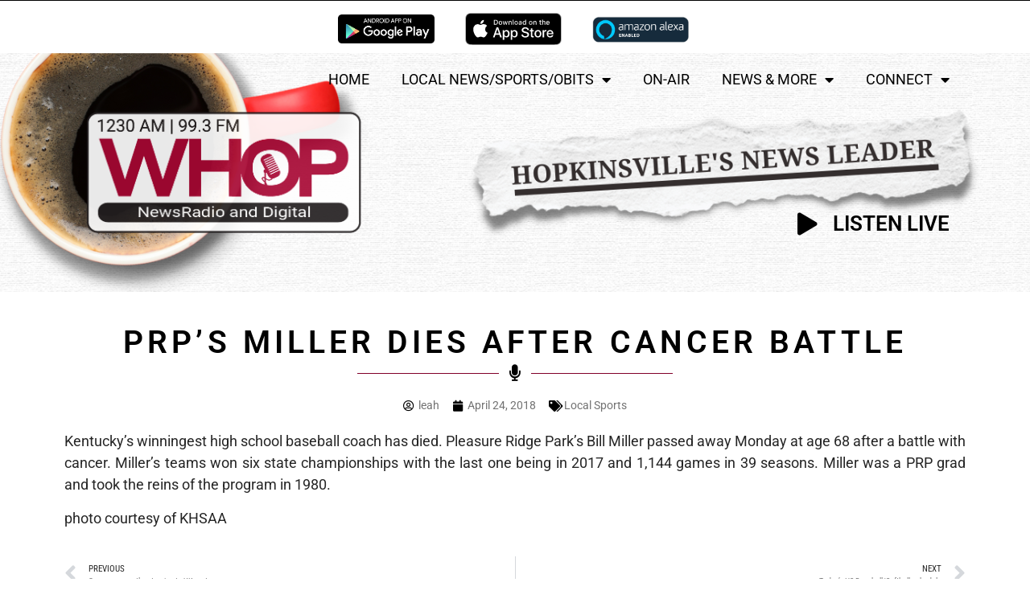

--- FILE ---
content_type: text/html; charset=UTF-8
request_url: https://whopam.com/2018/04/24/prps-miller-dies-after-cancer-battle/
body_size: 25296
content:
<!doctype html>
<html lang="en-US">
<head>
	<meta charset="UTF-8">
		<meta name="viewport" content="width=device-width, initial-scale=1">
	<link rel="profile" href="http://gmpg.org/xfn/11">
	<title>PRP&#039;s Miller dies after cancer battle | NewsRadio 1230 AM/99.3 FM | Hopkinsville&#039;s News Leader | Hopkinsville, Kentucky</title>
<meta name='robots' content='max-image-preview:large' />
	<style>img:is([sizes="auto" i], [sizes^="auto," i]) { contain-intrinsic-size: 3000px 1500px }</style>
	<link rel='dns-prefetch' href='//s3.amazonaws.com' />
<link href='//hb.wpmucdn.com' rel='preconnect' />
<link rel="alternate" type="application/rss+xml" title="NewsRadio 1230 AM/99.3 FM | Hopkinsville&#039;s News Leader | Hopkinsville, Kentucky &raquo; Feed" href="https://whopam.com/feed/" />
<link rel="alternate" type="application/rss+xml" title="NewsRadio 1230 AM/99.3 FM | Hopkinsville&#039;s News Leader | Hopkinsville, Kentucky &raquo; Comments Feed" href="https://whopam.com/comments/feed/" />
<link rel="alternate" type="text/calendar" title="NewsRadio 1230 AM/99.3 FM | Hopkinsville&#039;s News Leader | Hopkinsville, Kentucky &raquo; iCal Feed" href="https://whopam.com/events/?ical=1" />
<script>
window._wpemojiSettings = {"baseUrl":"https:\/\/s.w.org\/images\/core\/emoji\/15.0.3\/72x72\/","ext":".png","svgUrl":"https:\/\/s.w.org\/images\/core\/emoji\/15.0.3\/svg\/","svgExt":".svg","source":{"concatemoji":"https:\/\/whopam.com\/wp-includes\/js\/wp-emoji-release.min.js?ver=6.7.4"}};
/*! This file is auto-generated */
!function(i,n){var o,s,e;function c(e){try{var t={supportTests:e,timestamp:(new Date).valueOf()};sessionStorage.setItem(o,JSON.stringify(t))}catch(e){}}function p(e,t,n){e.clearRect(0,0,e.canvas.width,e.canvas.height),e.fillText(t,0,0);var t=new Uint32Array(e.getImageData(0,0,e.canvas.width,e.canvas.height).data),r=(e.clearRect(0,0,e.canvas.width,e.canvas.height),e.fillText(n,0,0),new Uint32Array(e.getImageData(0,0,e.canvas.width,e.canvas.height).data));return t.every(function(e,t){return e===r[t]})}function u(e,t,n){switch(t){case"flag":return n(e,"\ud83c\udff3\ufe0f\u200d\u26a7\ufe0f","\ud83c\udff3\ufe0f\u200b\u26a7\ufe0f")?!1:!n(e,"\ud83c\uddfa\ud83c\uddf3","\ud83c\uddfa\u200b\ud83c\uddf3")&&!n(e,"\ud83c\udff4\udb40\udc67\udb40\udc62\udb40\udc65\udb40\udc6e\udb40\udc67\udb40\udc7f","\ud83c\udff4\u200b\udb40\udc67\u200b\udb40\udc62\u200b\udb40\udc65\u200b\udb40\udc6e\u200b\udb40\udc67\u200b\udb40\udc7f");case"emoji":return!n(e,"\ud83d\udc26\u200d\u2b1b","\ud83d\udc26\u200b\u2b1b")}return!1}function f(e,t,n){var r="undefined"!=typeof WorkerGlobalScope&&self instanceof WorkerGlobalScope?new OffscreenCanvas(300,150):i.createElement("canvas"),a=r.getContext("2d",{willReadFrequently:!0}),o=(a.textBaseline="top",a.font="600 32px Arial",{});return e.forEach(function(e){o[e]=t(a,e,n)}),o}function t(e){var t=i.createElement("script");t.src=e,t.defer=!0,i.head.appendChild(t)}"undefined"!=typeof Promise&&(o="wpEmojiSettingsSupports",s=["flag","emoji"],n.supports={everything:!0,everythingExceptFlag:!0},e=new Promise(function(e){i.addEventListener("DOMContentLoaded",e,{once:!0})}),new Promise(function(t){var n=function(){try{var e=JSON.parse(sessionStorage.getItem(o));if("object"==typeof e&&"number"==typeof e.timestamp&&(new Date).valueOf()<e.timestamp+604800&&"object"==typeof e.supportTests)return e.supportTests}catch(e){}return null}();if(!n){if("undefined"!=typeof Worker&&"undefined"!=typeof OffscreenCanvas&&"undefined"!=typeof URL&&URL.createObjectURL&&"undefined"!=typeof Blob)try{var e="postMessage("+f.toString()+"("+[JSON.stringify(s),u.toString(),p.toString()].join(",")+"));",r=new Blob([e],{type:"text/javascript"}),a=new Worker(URL.createObjectURL(r),{name:"wpTestEmojiSupports"});return void(a.onmessage=function(e){c(n=e.data),a.terminate(),t(n)})}catch(e){}c(n=f(s,u,p))}t(n)}).then(function(e){for(var t in e)n.supports[t]=e[t],n.supports.everything=n.supports.everything&&n.supports[t],"flag"!==t&&(n.supports.everythingExceptFlag=n.supports.everythingExceptFlag&&n.supports[t]);n.supports.everythingExceptFlag=n.supports.everythingExceptFlag&&!n.supports.flag,n.DOMReady=!1,n.readyCallback=function(){n.DOMReady=!0}}).then(function(){return e}).then(function(){var e;n.supports.everything||(n.readyCallback(),(e=n.source||{}).concatemoji?t(e.concatemoji):e.wpemoji&&e.twemoji&&(t(e.twemoji),t(e.wpemoji)))}))}((window,document),window._wpemojiSettings);
</script>
<style id='wp-emoji-styles-inline-css'>

	img.wp-smiley, img.emoji {
		display: inline !important;
		border: none !important;
		box-shadow: none !important;
		height: 1em !important;
		width: 1em !important;
		margin: 0 0.07em !important;
		vertical-align: -0.1em !important;
		background: none !important;
		padding: 0 !important;
	}
</style>
<link rel='stylesheet' id='wp-block-library-css' href='https://whopam.com/wp-includes/css/dist/block-library/style.min.css?ver=6.7.4' media='all' />
<style id='global-styles-inline-css'>
:root{--wp--preset--aspect-ratio--square: 1;--wp--preset--aspect-ratio--4-3: 4/3;--wp--preset--aspect-ratio--3-4: 3/4;--wp--preset--aspect-ratio--3-2: 3/2;--wp--preset--aspect-ratio--2-3: 2/3;--wp--preset--aspect-ratio--16-9: 16/9;--wp--preset--aspect-ratio--9-16: 9/16;--wp--preset--color--black: #000000;--wp--preset--color--cyan-bluish-gray: #abb8c3;--wp--preset--color--white: #ffffff;--wp--preset--color--pale-pink: #f78da7;--wp--preset--color--vivid-red: #cf2e2e;--wp--preset--color--luminous-vivid-orange: #ff6900;--wp--preset--color--luminous-vivid-amber: #fcb900;--wp--preset--color--light-green-cyan: #7bdcb5;--wp--preset--color--vivid-green-cyan: #00d084;--wp--preset--color--pale-cyan-blue: #8ed1fc;--wp--preset--color--vivid-cyan-blue: #0693e3;--wp--preset--color--vivid-purple: #9b51e0;--wp--preset--gradient--vivid-cyan-blue-to-vivid-purple: linear-gradient(135deg,rgba(6,147,227,1) 0%,rgb(155,81,224) 100%);--wp--preset--gradient--light-green-cyan-to-vivid-green-cyan: linear-gradient(135deg,rgb(122,220,180) 0%,rgb(0,208,130) 100%);--wp--preset--gradient--luminous-vivid-amber-to-luminous-vivid-orange: linear-gradient(135deg,rgba(252,185,0,1) 0%,rgba(255,105,0,1) 100%);--wp--preset--gradient--luminous-vivid-orange-to-vivid-red: linear-gradient(135deg,rgba(255,105,0,1) 0%,rgb(207,46,46) 100%);--wp--preset--gradient--very-light-gray-to-cyan-bluish-gray: linear-gradient(135deg,rgb(238,238,238) 0%,rgb(169,184,195) 100%);--wp--preset--gradient--cool-to-warm-spectrum: linear-gradient(135deg,rgb(74,234,220) 0%,rgb(151,120,209) 20%,rgb(207,42,186) 40%,rgb(238,44,130) 60%,rgb(251,105,98) 80%,rgb(254,248,76) 100%);--wp--preset--gradient--blush-light-purple: linear-gradient(135deg,rgb(255,206,236) 0%,rgb(152,150,240) 100%);--wp--preset--gradient--blush-bordeaux: linear-gradient(135deg,rgb(254,205,165) 0%,rgb(254,45,45) 50%,rgb(107,0,62) 100%);--wp--preset--gradient--luminous-dusk: linear-gradient(135deg,rgb(255,203,112) 0%,rgb(199,81,192) 50%,rgb(65,88,208) 100%);--wp--preset--gradient--pale-ocean: linear-gradient(135deg,rgb(255,245,203) 0%,rgb(182,227,212) 50%,rgb(51,167,181) 100%);--wp--preset--gradient--electric-grass: linear-gradient(135deg,rgb(202,248,128) 0%,rgb(113,206,126) 100%);--wp--preset--gradient--midnight: linear-gradient(135deg,rgb(2,3,129) 0%,rgb(40,116,252) 100%);--wp--preset--font-size--small: 13px;--wp--preset--font-size--medium: 20px;--wp--preset--font-size--large: 36px;--wp--preset--font-size--x-large: 42px;--wp--preset--spacing--20: 0.44rem;--wp--preset--spacing--30: 0.67rem;--wp--preset--spacing--40: 1rem;--wp--preset--spacing--50: 1.5rem;--wp--preset--spacing--60: 2.25rem;--wp--preset--spacing--70: 3.38rem;--wp--preset--spacing--80: 5.06rem;--wp--preset--shadow--natural: 6px 6px 9px rgba(0, 0, 0, 0.2);--wp--preset--shadow--deep: 12px 12px 50px rgba(0, 0, 0, 0.4);--wp--preset--shadow--sharp: 6px 6px 0px rgba(0, 0, 0, 0.2);--wp--preset--shadow--outlined: 6px 6px 0px -3px rgba(255, 255, 255, 1), 6px 6px rgba(0, 0, 0, 1);--wp--preset--shadow--crisp: 6px 6px 0px rgba(0, 0, 0, 1);}:root { --wp--style--global--content-size: 800px;--wp--style--global--wide-size: 1200px; }:where(body) { margin: 0; }.wp-site-blocks > .alignleft { float: left; margin-right: 2em; }.wp-site-blocks > .alignright { float: right; margin-left: 2em; }.wp-site-blocks > .aligncenter { justify-content: center; margin-left: auto; margin-right: auto; }:where(.wp-site-blocks) > * { margin-block-start: 24px; margin-block-end: 0; }:where(.wp-site-blocks) > :first-child { margin-block-start: 0; }:where(.wp-site-blocks) > :last-child { margin-block-end: 0; }:root { --wp--style--block-gap: 24px; }:root :where(.is-layout-flow) > :first-child{margin-block-start: 0;}:root :where(.is-layout-flow) > :last-child{margin-block-end: 0;}:root :where(.is-layout-flow) > *{margin-block-start: 24px;margin-block-end: 0;}:root :where(.is-layout-constrained) > :first-child{margin-block-start: 0;}:root :where(.is-layout-constrained) > :last-child{margin-block-end: 0;}:root :where(.is-layout-constrained) > *{margin-block-start: 24px;margin-block-end: 0;}:root :where(.is-layout-flex){gap: 24px;}:root :where(.is-layout-grid){gap: 24px;}.is-layout-flow > .alignleft{float: left;margin-inline-start: 0;margin-inline-end: 2em;}.is-layout-flow > .alignright{float: right;margin-inline-start: 2em;margin-inline-end: 0;}.is-layout-flow > .aligncenter{margin-left: auto !important;margin-right: auto !important;}.is-layout-constrained > .alignleft{float: left;margin-inline-start: 0;margin-inline-end: 2em;}.is-layout-constrained > .alignright{float: right;margin-inline-start: 2em;margin-inline-end: 0;}.is-layout-constrained > .aligncenter{margin-left: auto !important;margin-right: auto !important;}.is-layout-constrained > :where(:not(.alignleft):not(.alignright):not(.alignfull)){max-width: var(--wp--style--global--content-size);margin-left: auto !important;margin-right: auto !important;}.is-layout-constrained > .alignwide{max-width: var(--wp--style--global--wide-size);}body .is-layout-flex{display: flex;}.is-layout-flex{flex-wrap: wrap;align-items: center;}.is-layout-flex > :is(*, div){margin: 0;}body .is-layout-grid{display: grid;}.is-layout-grid > :is(*, div){margin: 0;}body{padding-top: 0px;padding-right: 0px;padding-bottom: 0px;padding-left: 0px;}a:where(:not(.wp-element-button)){text-decoration: underline;}:root :where(.wp-element-button, .wp-block-button__link){background-color: #32373c;border-width: 0;color: #fff;font-family: inherit;font-size: inherit;line-height: inherit;padding: calc(0.667em + 2px) calc(1.333em + 2px);text-decoration: none;}.has-black-color{color: var(--wp--preset--color--black) !important;}.has-cyan-bluish-gray-color{color: var(--wp--preset--color--cyan-bluish-gray) !important;}.has-white-color{color: var(--wp--preset--color--white) !important;}.has-pale-pink-color{color: var(--wp--preset--color--pale-pink) !important;}.has-vivid-red-color{color: var(--wp--preset--color--vivid-red) !important;}.has-luminous-vivid-orange-color{color: var(--wp--preset--color--luminous-vivid-orange) !important;}.has-luminous-vivid-amber-color{color: var(--wp--preset--color--luminous-vivid-amber) !important;}.has-light-green-cyan-color{color: var(--wp--preset--color--light-green-cyan) !important;}.has-vivid-green-cyan-color{color: var(--wp--preset--color--vivid-green-cyan) !important;}.has-pale-cyan-blue-color{color: var(--wp--preset--color--pale-cyan-blue) !important;}.has-vivid-cyan-blue-color{color: var(--wp--preset--color--vivid-cyan-blue) !important;}.has-vivid-purple-color{color: var(--wp--preset--color--vivid-purple) !important;}.has-black-background-color{background-color: var(--wp--preset--color--black) !important;}.has-cyan-bluish-gray-background-color{background-color: var(--wp--preset--color--cyan-bluish-gray) !important;}.has-white-background-color{background-color: var(--wp--preset--color--white) !important;}.has-pale-pink-background-color{background-color: var(--wp--preset--color--pale-pink) !important;}.has-vivid-red-background-color{background-color: var(--wp--preset--color--vivid-red) !important;}.has-luminous-vivid-orange-background-color{background-color: var(--wp--preset--color--luminous-vivid-orange) !important;}.has-luminous-vivid-amber-background-color{background-color: var(--wp--preset--color--luminous-vivid-amber) !important;}.has-light-green-cyan-background-color{background-color: var(--wp--preset--color--light-green-cyan) !important;}.has-vivid-green-cyan-background-color{background-color: var(--wp--preset--color--vivid-green-cyan) !important;}.has-pale-cyan-blue-background-color{background-color: var(--wp--preset--color--pale-cyan-blue) !important;}.has-vivid-cyan-blue-background-color{background-color: var(--wp--preset--color--vivid-cyan-blue) !important;}.has-vivid-purple-background-color{background-color: var(--wp--preset--color--vivid-purple) !important;}.has-black-border-color{border-color: var(--wp--preset--color--black) !important;}.has-cyan-bluish-gray-border-color{border-color: var(--wp--preset--color--cyan-bluish-gray) !important;}.has-white-border-color{border-color: var(--wp--preset--color--white) !important;}.has-pale-pink-border-color{border-color: var(--wp--preset--color--pale-pink) !important;}.has-vivid-red-border-color{border-color: var(--wp--preset--color--vivid-red) !important;}.has-luminous-vivid-orange-border-color{border-color: var(--wp--preset--color--luminous-vivid-orange) !important;}.has-luminous-vivid-amber-border-color{border-color: var(--wp--preset--color--luminous-vivid-amber) !important;}.has-light-green-cyan-border-color{border-color: var(--wp--preset--color--light-green-cyan) !important;}.has-vivid-green-cyan-border-color{border-color: var(--wp--preset--color--vivid-green-cyan) !important;}.has-pale-cyan-blue-border-color{border-color: var(--wp--preset--color--pale-cyan-blue) !important;}.has-vivid-cyan-blue-border-color{border-color: var(--wp--preset--color--vivid-cyan-blue) !important;}.has-vivid-purple-border-color{border-color: var(--wp--preset--color--vivid-purple) !important;}.has-vivid-cyan-blue-to-vivid-purple-gradient-background{background: var(--wp--preset--gradient--vivid-cyan-blue-to-vivid-purple) !important;}.has-light-green-cyan-to-vivid-green-cyan-gradient-background{background: var(--wp--preset--gradient--light-green-cyan-to-vivid-green-cyan) !important;}.has-luminous-vivid-amber-to-luminous-vivid-orange-gradient-background{background: var(--wp--preset--gradient--luminous-vivid-amber-to-luminous-vivid-orange) !important;}.has-luminous-vivid-orange-to-vivid-red-gradient-background{background: var(--wp--preset--gradient--luminous-vivid-orange-to-vivid-red) !important;}.has-very-light-gray-to-cyan-bluish-gray-gradient-background{background: var(--wp--preset--gradient--very-light-gray-to-cyan-bluish-gray) !important;}.has-cool-to-warm-spectrum-gradient-background{background: var(--wp--preset--gradient--cool-to-warm-spectrum) !important;}.has-blush-light-purple-gradient-background{background: var(--wp--preset--gradient--blush-light-purple) !important;}.has-blush-bordeaux-gradient-background{background: var(--wp--preset--gradient--blush-bordeaux) !important;}.has-luminous-dusk-gradient-background{background: var(--wp--preset--gradient--luminous-dusk) !important;}.has-pale-ocean-gradient-background{background: var(--wp--preset--gradient--pale-ocean) !important;}.has-electric-grass-gradient-background{background: var(--wp--preset--gradient--electric-grass) !important;}.has-midnight-gradient-background{background: var(--wp--preset--gradient--midnight) !important;}.has-small-font-size{font-size: var(--wp--preset--font-size--small) !important;}.has-medium-font-size{font-size: var(--wp--preset--font-size--medium) !important;}.has-large-font-size{font-size: var(--wp--preset--font-size--large) !important;}.has-x-large-font-size{font-size: var(--wp--preset--font-size--x-large) !important;}
:root :where(.wp-block-pullquote){font-size: 1.5em;line-height: 1.6;}
</style>
<link rel='stylesheet' id='tribe-events-v2-single-skeleton-css' href='https://whopam.com/wp-content/plugins/the-events-calendar/src/resources/css/tribe-events-single-skeleton.min.css?ver=6.11.2' media='all' />
<link rel='stylesheet' id='tribe-events-v2-single-skeleton-full-css' href='https://whopam.com/wp-content/plugins/the-events-calendar/src/resources/css/tribe-events-single-full.min.css?ver=6.11.2' media='all' />
<link rel='stylesheet' id='tec-events-elementor-widgets-base-styles-css' href='https://whopam.com/wp-content/plugins/the-events-calendar/src/resources/css/integrations/plugins/elementor/widgets/widget-base.min.css?ver=6.11.2' media='all' />
<link rel='stylesheet' id='hello-elementor-css' href='https://whopam.com/wp-content/themes/hello-elementor/style.min.css?ver=3.3.0' media='all' />
<link rel='stylesheet' id='hello-elementor-theme-style-css' href='https://whopam.com/wp-content/themes/hello-elementor/theme.min.css?ver=3.3.0' media='all' />
<link rel='stylesheet' id='hello-elementor-header-footer-css' href='https://whopam.com/wp-content/themes/hello-elementor/header-footer.min.css?ver=3.3.0' media='all' />
<link rel='stylesheet' id='elementor-frontend-css' href='https://whopam.com/wp-content/plugins/elementor/assets/css/frontend.min.css?ver=3.28.3' media='all' />
<style id='elementor-frontend-inline-css'>
.elementor-202343 .elementor-element.elementor-element-59a92ddb:not(.elementor-motion-effects-element-type-background), .elementor-202343 .elementor-element.elementor-element-59a92ddb > .elementor-motion-effects-container > .elementor-motion-effects-layer{background-image:url("https://whopam.com/wp-content/uploads/sites/4/WHOP_Hero-Background1396-x-320-px.png");}@media(max-width:767px){.elementor-202343 .elementor-element.elementor-element-59a92ddb:not(.elementor-motion-effects-element-type-background), .elementor-202343 .elementor-element.elementor-element-59a92ddb > .elementor-motion-effects-container > .elementor-motion-effects-layer{background-image:url("https://whopam.com/wp-content/uploads/sites/4/WHOP_Hero-Background1396-x-320-px.png");}}
</style>
<link rel='stylesheet' id='elementor-post-202293-css' href='https://whopam.com/wp-content/uploads/sites/4/elementor/css/post-202293.css?ver=1749750968' media='all' />
<link rel='stylesheet' id='widget-image-css' href='https://whopam.com/wp-content/plugins/elementor/assets/css/widget-image.min.css?ver=3.28.3' media='all' />
<link rel='stylesheet' id='widget-nav-menu-css' href='https://whopam.com/wp-content/plugins/elementor-pro/assets/css/widget-nav-menu.min.css?ver=3.28.2' media='all' />
<link rel='stylesheet' id='e-sticky-css' href='https://whopam.com/wp-content/plugins/elementor-pro/assets/css/modules/sticky.min.css?ver=3.28.2' media='all' />
<link rel='stylesheet' id='e-motion-fx-css' href='https://whopam.com/wp-content/plugins/elementor-pro/assets/css/modules/motion-fx.min.css?ver=3.28.2' media='all' />
<link rel='stylesheet' id='widget-spacer-css' href='https://whopam.com/wp-content/plugins/elementor/assets/css/widget-spacer.min.css?ver=3.28.3' media='all' />
<link rel='stylesheet' id='e-animation-zoomInUp-css' href='https://whopam.com/wp-content/plugins/elementor/assets/lib/animations/styles/zoomInUp.min.css?ver=3.28.3' media='all' />
<link rel='stylesheet' id='widget-icon-list-css' href='https://whopam.com/wp-content/plugins/elementor/assets/css/widget-icon-list.min.css?ver=3.28.3' media='all' />
<link rel='stylesheet' id='widget-social-icons-css' href='https://whopam.com/wp-content/plugins/elementor/assets/css/widget-social-icons.min.css?ver=3.28.3' media='all' />
<link rel='stylesheet' id='e-apple-webkit-css' href='https://whopam.com/wp-content/plugins/elementor/assets/css/conditionals/apple-webkit.min.css?ver=3.28.3' media='all' />
<link rel='stylesheet' id='widget-heading-css' href='https://whopam.com/wp-content/plugins/elementor/assets/css/widget-heading.min.css?ver=3.28.3' media='all' />
<link rel='stylesheet' id='e-animation-fadeInUp-css' href='https://whopam.com/wp-content/plugins/elementor/assets/lib/animations/styles/fadeInUp.min.css?ver=3.28.3' media='all' />
<link rel='stylesheet' id='widget-post-info-css' href='https://whopam.com/wp-content/plugins/elementor-pro/assets/css/widget-post-info.min.css?ver=3.28.2' media='all' />
<link rel='stylesheet' id='elementor-icons-shared-0-css' href='https://whopam.com/wp-content/plugins/elementor/assets/lib/font-awesome/css/fontawesome.min.css?ver=5.15.3' media='all' />
<link rel='stylesheet' id='elementor-icons-fa-regular-css' href='https://whopam.com/wp-content/plugins/elementor/assets/lib/font-awesome/css/regular.min.css?ver=5.15.3' media='all' />
<link rel='stylesheet' id='elementor-icons-fa-solid-css' href='https://whopam.com/wp-content/plugins/elementor/assets/lib/font-awesome/css/solid.min.css?ver=5.15.3' media='all' />
<link rel='stylesheet' id='widget-post-navigation-css' href='https://whopam.com/wp-content/plugins/elementor-pro/assets/css/widget-post-navigation.min.css?ver=3.28.2' media='all' />
<link rel='stylesheet' id='elementor-icons-css' href='https://whopam.com/wp-content/plugins/elementor/assets/lib/eicons/css/elementor-icons.min.css?ver=5.36.0' media='all' />
<link rel='stylesheet' id='uael-frontend-css' href='https://whopam.com/wp-content/plugins/ultimate-elementor/assets/min-css/uael-frontend.min.css?ver=1.36.14' media='all' />
<link rel='stylesheet' id='elementor-post-202343-css' href='https://whopam.com/wp-content/uploads/sites/4/elementor/css/post-202343.css?ver=1749750968' media='all' />
<link rel='stylesheet' id='elementor-post-202341-css' href='https://whopam.com/wp-content/uploads/sites/4/elementor/css/post-202341.css?ver=1749750969' media='all' />
<link rel='stylesheet' id='elementor-post-202319-css' href='https://whopam.com/wp-content/uploads/sites/4/elementor/css/post-202319.css?ver=1749750969' media='all' />
<link rel='stylesheet' id='hello-elementor-child-style-css' href='https://whopam.com/wp-content/themes/hello-theme-child-master/style.css?ver=1.0.0' media='all' />
<link rel='stylesheet' id='elementor-gf-local-roboto-css' href='https://whopam.com/wp-content/uploads/sites/4/elementor/google-fonts/css/roboto.css?ver=1744477683' media='all' />
<link rel='stylesheet' id='elementor-gf-local-robotocondensed-css' href='https://whopam.com/wp-content/uploads/sites/4/elementor/google-fonts/css/robotocondensed.css?ver=1744477842' media='all' />
<link rel='stylesheet' id='elementor-icons-fa-brands-css' href='https://whopam.com/wp-content/plugins/elementor/assets/lib/font-awesome/css/brands.min.css?ver=5.15.3' media='all' />
<script src="https://whopam.com/wp-includes/js/jquery/jquery.min.js?ver=3.7.1" id="jquery-core-js"></script>
<script src="https://whopam.com/wp-includes/js/jquery/jquery-migrate.min.js?ver=3.4.1" id="jquery-migrate-js"></script>
<script src="https://s3.amazonaws.com/vipology.content/clients/43XX4xEcXtY62PZ/vipology-feedwidget.js?ver=6.7.4" id="vipology-scripts-js"></script>
<link rel="https://api.w.org/" href="https://whopam.com/wp-json/" /><link rel="alternate" title="JSON" type="application/json" href="https://whopam.com/wp-json/wp/v2/posts/49320" /><link rel="EditURI" type="application/rsd+xml" title="RSD" href="https://whopam.com/xmlrpc.php?rsd" />
<meta name="generator" content="Vipology Holdings Inc. | Hal 2000 - vipology.com" />
<link rel='shortlink' href='https://whopam.com/?p=49320' />
<link rel="alternate" title="oEmbed (JSON)" type="application/json+oembed" href="https://whopam.com/wp-json/oembed/1.0/embed?url=https%3A%2F%2Fwhopam.com%2F2018%2F04%2F24%2Fprps-miller-dies-after-cancer-battle%2F" />
<link rel="alternate" title="oEmbed (XML)" type="text/xml+oembed" href="https://whopam.com/wp-json/oembed/1.0/embed?url=https%3A%2F%2Fwhopam.com%2F2018%2F04%2F24%2Fprps-miller-dies-after-cancer-battle%2F&#038;format=xml" />
<!-- Global site tag (gtag.js) - Google Analytics -->
<script async src="https://www.googletagmanager.com/gtag/js?id=UA-113755174-1"></script>
<script>
  window.dataLayer = window.dataLayer || [];
  function gtag(){dataLayer.push(arguments);}
  gtag('js', new Date());

  gtag('config', 'UA-113755174-1');
</script><link rel="alternate" type="application/feed+json" title="NewsRadio 1230 AM/99.3 FM | Hopkinsville&#039;s News Leader | Hopkinsville, Kentucky &raquo; JSON Feed" href="https://whopam.com/feed/json/" />
<link rel='https://radiostation.pro/docs/api/' href='https://whopam.com/wp-json/radio/' />	<!--Simple Popup Plugin v4.0 / RH Mods-->
	<script language="javascript" type="text/javascript">
	<!--
	var swin=null;
	function popitup(mypage,w,h,pos,myname,infocus){
	    if (w!=parseInt(w)||w<=0) w=$width;
	    if (h!=parseInt(h)||h<=0) h=$height;
	    if (myname==null){myname="swin"};
	    var myleft = 0;
	    var mytop = 0;
	    if (myleft==0 && mytop==0 && pos!="random"){pos="center"};
	    if (pos=="random"){myleft=(screen.width)?Math.floor(Math.random()*(screen.width-w)):100;mytop=(screen.height)?Math.floor(Math.random()*((screen.height-h)-75)):100;}
	    if (pos=="center"){myleft=(screen.width)?(screen.width-w)/2:100;mytop=(screen.height)?(screen.height-h)/2:100;}
	    settings="width=" + w + ",height=" + h + ",top=" + mytop + ",left=" + myleft + ",scrollbars=no,location=no,directories=no,status=no,menubar=no,toolbar=no,resizable=no";swin=window.open(mypage,myname,settings);
	    if (infocus==null || infocus=="front"){swin.focus()};
	    return false;
	}
	// -->
	</script>
	<!--/Simple Popup Plugin-->
	<meta name="tec-api-version" content="v1"><meta name="tec-api-origin" content="https://whopam.com"><link rel="alternate" href="https://whopam.com/wp-json/tribe/events/v1/" /><meta property="og:image" content="" /><meta name="generator" content="Elementor 3.28.3; features: additional_custom_breakpoints, e_local_google_fonts; settings: css_print_method-external, google_font-enabled, font_display-swap">
<!-- SEO meta tags powered by SmartCrawl https://wpmudev.com/project/smartcrawl-wordpress-seo/ -->
<link rel="canonical" href="https://whopam.com/2018/04/24/prps-miller-dies-after-cancer-battle/" />
<meta name="description" content="Kentucky’s winningest high school baseball coach has died. Pleasure Ridge Park’s Bill Miller passed away Monday at age 68 after a battle with cancer. Miller ..." />
<script type="application/ld+json">{"@context":"https:\/\/schema.org","@graph":[{"@type":"Organization","@id":"https:\/\/whopam.com\/#schema-publishing-organization","url":"https:\/\/whopam.com","name":"NewsRadio 1230 AM\/99.3 FM | Hopkinsville&#039;s News Leader | Hopkinsville, Kentucky"},{"@type":"WebSite","@id":"https:\/\/whopam.com\/#schema-website","url":"https:\/\/whopam.com","name":"NewsRadio 1230 AM\/99.3 FM | Hopkinsville&#039;s News Leader | Hopkinsville, Kentucky","encoding":"UTF-8","potentialAction":{"@type":"SearchAction","target":"https:\/\/whopam.com\/search\/{search_term_string}\/","query-input":"required name=search_term_string"}},{"@type":"BreadcrumbList","@id":"https:\/\/whopam.com\/2018\/04\/24\/prps-miller-dies-after-cancer-battle?page&year=2018&monthnum=04&day=24&name=prps-miller-dies-after-cancer-battle\/#breadcrumb","itemListElement":[{"@type":"ListItem","position":1,"name":"Home","item":"https:\/\/whopam.com"},{"@type":"ListItem","position":2,"name":"Local Sports","item":"https:\/\/whopam.com\/category\/local-sports\/"},{"@type":"ListItem","position":3,"name":"PRP&#8217;s Miller dies after cancer battle"}]},{"@type":"Person","@id":"https:\/\/whopam.com\/author\/leah\/#schema-author","name":"Leah Rutherford","url":"https:\/\/whopam.com\/author\/leah\/"},{"@type":"WebPage","@id":"https:\/\/whopam.com\/2018\/04\/24\/prps-miller-dies-after-cancer-battle\/#schema-webpage","isPartOf":{"@id":"https:\/\/whopam.com\/#schema-website"},"publisher":{"@id":"https:\/\/whopam.com\/#schema-publishing-organization"},"url":"https:\/\/whopam.com\/2018\/04\/24\/prps-miller-dies-after-cancer-battle\/"},{"@type":"Article","mainEntityOfPage":{"@id":"https:\/\/whopam.com\/2018\/04\/24\/prps-miller-dies-after-cancer-battle\/#schema-webpage"},"author":{"@id":"https:\/\/whopam.com\/author\/leah\/#schema-author"},"publisher":{"@id":"https:\/\/whopam.com\/#schema-publishing-organization"},"dateModified":"2018-04-24T07:08:36","datePublished":"2018-04-24T07:08:36","headline":"PRP's Miller dies after cancer battle | NewsRadio 1230 AM\/99.3 FM | Hopkinsville&#039;s News Leader | Hopkinsville, Kentucky","description":"Kentucky\u2019s winningest high school baseball coach has died. Pleasure Ridge Park\u2019s Bill Miller passed away Monday at age 68 after a battle with cancer. Miller ...","name":"PRP&#8217;s Miller dies after cancer battle","image":[],"thumbnailUrl":""}]}</script>
<!-- /SEO -->
			<style>
				.e-con.e-parent:nth-of-type(n+4):not(.e-lazyloaded):not(.e-no-lazyload),
				.e-con.e-parent:nth-of-type(n+4):not(.e-lazyloaded):not(.e-no-lazyload) * {
					background-image: none !important;
				}
				@media screen and (max-height: 1024px) {
					.e-con.e-parent:nth-of-type(n+3):not(.e-lazyloaded):not(.e-no-lazyload),
					.e-con.e-parent:nth-of-type(n+3):not(.e-lazyloaded):not(.e-no-lazyload) * {
						background-image: none !important;
					}
				}
				@media screen and (max-height: 640px) {
					.e-con.e-parent:nth-of-type(n+2):not(.e-lazyloaded):not(.e-no-lazyload),
					.e-con.e-parent:nth-of-type(n+2):not(.e-lazyloaded):not(.e-no-lazyload) * {
						background-image: none !important;
					}
				}
			</style>
			<link rel="icon" href="https://whopam.com/wp-content/uploads/sites/4/cropped-Forcht-Broadcasting-Site-Icons_WHOP-AM-32x32.png" sizes="32x32" />
<link rel="icon" href="https://whopam.com/wp-content/uploads/sites/4/cropped-Forcht-Broadcasting-Site-Icons_WHOP-AM-192x192.png" sizes="192x192" />
<link rel="apple-touch-icon" href="https://whopam.com/wp-content/uploads/sites/4/cropped-Forcht-Broadcasting-Site-Icons_WHOP-AM-180x180.png" />
<meta name="msapplication-TileImage" content="https://whopam.com/wp-content/uploads/sites/4/cropped-Forcht-Broadcasting-Site-Icons_WHOP-AM-270x270.png" />

<!-- womp -->
</head>
<body class="post-template-default single single-post postid-49320 single-format-standard wp-custom-logo wp-embed-responsive tribe-no-js metaslider-plugin theme-default elementor-default elementor-kit-202293 elementor-page-202319">

		<div data-elementor-type="header" data-elementor-id="202343" class="elementor elementor-202343 elementor-location-header" data-elementor-post-type="elementor_library">
					<section class="elementor-section elementor-top-section elementor-element elementor-element-7e6afca0 elementor-section-boxed elementor-section-height-default elementor-section-height-default" data-id="7e6afca0" data-element_type="section" data-settings="{&quot;background_background&quot;:&quot;classic&quot;}">
						<div class="elementor-container elementor-column-gap-default">
					<div class="elementor-column elementor-col-100 elementor-top-column elementor-element elementor-element-350b9b11" data-id="350b9b11" data-element_type="column">
			<div class="elementor-widget-wrap">
							</div>
		</div>
					</div>
		</section>
				<section class="elementor-section elementor-top-section elementor-element elementor-element-bff525a elementor-section-boxed elementor-section-height-default elementor-section-height-default" data-id="bff525a" data-element_type="section" id="top" data-settings="{&quot;background_background&quot;:&quot;classic&quot;}">
						<div class="elementor-container elementor-column-gap-default">
					<div class="elementor-column elementor-col-33 elementor-top-column elementor-element elementor-element-73b426b7" data-id="73b426b7" data-element_type="column">
			<div class="elementor-widget-wrap">
							</div>
		</div>
				<div class="elementor-column elementor-col-33 elementor-top-column elementor-element elementor-element-67627de" data-id="67627de" data-element_type="column">
			<div class="elementor-widget-wrap elementor-element-populated">
						<div class="elementor-element elementor-element-69a41f8f elementor-widget elementor-widget-shortcode" data-id="69a41f8f" data-element_type="widget" id="app_links" data-widget_type="shortcode.default">
				<div class="elementor-widget-container">
					<a id='android_link' target='_blank' href='https://play.google.com/store/apps/details?id=com.vipology.universal.forcht.hopkinsville'>Android link</a><a id='ios_link' target='_blank' href='https://apps.apple.com/us/app/hopkinsville-radio-by-forcht/id6473607517'>iOS link</a><a id='alexa_link' target='_blank' href='https://alexa-skills.amazon.com/apis/custom/skills/amzn1.ask.skill.02e63af6-3310-4c87-93df-2e5c3eb7b27d/launch'>Alexa link</a>		<div class="elementor-shortcode">  </div>
						</div>
				</div>
					</div>
		</div>
				<div class="elementor-column elementor-col-33 elementor-top-column elementor-element elementor-element-1de335b7" data-id="1de335b7" data-element_type="column">
			<div class="elementor-widget-wrap">
							</div>
		</div>
					</div>
		</section>
				<section class="elementor-section elementor-top-section elementor-element elementor-element-51d41980 elementor-section-boxed elementor-section-height-default elementor-section-height-default" data-id="51d41980" data-element_type="section" id="header-nav" data-settings="{&quot;background_background&quot;:&quot;classic&quot;,&quot;sticky&quot;:&quot;top&quot;,&quot;sticky_on&quot;:[&quot;desktop&quot;,&quot;tablet&quot;,&quot;mobile&quot;],&quot;sticky_offset&quot;:0,&quot;sticky_effects_offset&quot;:0,&quot;sticky_anchor_link_offset&quot;:0}">
						<div class="elementor-container elementor-column-gap-default">
					<div class="elementor-column elementor-col-50 elementor-top-column elementor-element elementor-element-6ce0c66d" data-id="6ce0c66d" data-element_type="column">
			<div class="elementor-widget-wrap elementor-element-populated">
						<div class="elementor-element elementor-element-251e5e5f img-logo elementor-widget__width-initial elementor-widget elementor-widget-image" data-id="251e5e5f" data-element_type="widget" data-widget_type="image.default">
				<div class="elementor-widget-container">
																<a href="https://whopam.com">
							<img fetchpriority="high" width="300" height="200" src="https://whopam.com/wp-content/uploads/sites/4/whop-am-721x481-1-300x200.png" class="attachment-medium size-medium wp-image-202262" alt="" srcset="https://whopam.com/wp-content/uploads/sites/4/whop-am-721x481-1-300x200.png 300w, https://whopam.com/wp-content/uploads/sites/4/whop-am-721x481-1.png 721w" sizes="(max-width: 300px) 100vw, 300px" />								</a>
															</div>
				</div>
					</div>
		</div>
				<div class="elementor-column elementor-col-50 elementor-top-column elementor-element elementor-element-1f221590" data-id="1f221590" data-element_type="column">
			<div class="elementor-widget-wrap elementor-element-populated">
						<div class="elementor-element elementor-element-3cc0a937 elementor-nav-menu__align-end elementor-nav-menu__text-align-center elementor-nav-menu--stretch elementor-widget-mobile__width-initial elementor-nav-menu--dropdown-tablet elementor-nav-menu--toggle elementor-nav-menu--burger elementor-widget elementor-widget-nav-menu" data-id="3cc0a937" data-element_type="widget" data-settings="{&quot;full_width&quot;:&quot;stretch&quot;,&quot;layout&quot;:&quot;horizontal&quot;,&quot;submenu_icon&quot;:{&quot;value&quot;:&quot;&lt;i class=\&quot;fas fa-caret-down\&quot;&gt;&lt;\/i&gt;&quot;,&quot;library&quot;:&quot;fa-solid&quot;},&quot;toggle&quot;:&quot;burger&quot;}" data-widget_type="nav-menu.default">
				<div class="elementor-widget-container">
								<nav aria-label="Menu" class="elementor-nav-menu--main elementor-nav-menu__container elementor-nav-menu--layout-horizontal e--pointer-underline e--animation-fade">
				<ul id="menu-1-3cc0a937" class="elementor-nav-menu"><li class="menu-item menu-item-type-custom menu-item-object-custom menu-item-home menu-item-27"><a href="https://whopam.com/" class="elementor-item">Home</a></li>
<li class="menu-item menu-item-type-post_type menu-item-object-page menu-item-has-children menu-item-202610"><a href="https://whopam.com/local-news/" class="elementor-item">Local News/Sports/Obits</a>
<ul class="sub-menu elementor-nav-menu--dropdown">
	<li class="menu-item menu-item-type-post_type menu-item-object-page menu-item-214173"><a href="https://whopam.com/colon-cancer/" class="elementor-sub-item">Colon Cancer Awareness</a></li>
	<li class="menu-item menu-item-type-post_type menu-item-object-page menu-item-has-children menu-item-202611"><a href="https://whopam.com/community/" class="elementor-sub-item">Community</a>
	<ul class="sub-menu elementor-nav-menu--dropdown">
		<li class="menu-item menu-item-type-post_type menu-item-object-page menu-item-226645"><a href="https://whopam.com/community-yard-sales/" class="elementor-sub-item">Community Yard Sales</a></li>
		<li class="menu-item menu-item-type-post_type menu-item-object-page menu-item-201343"><a href="https://whopam.com/four-seasons-catering/" class="elementor-sub-item">Four Seasons Catering</a></li>
		<li class="menu-item menu-item-type-post_type menu-item-object-page menu-item-212464"><a href="https://whopam.com/pet-of-the-week/" class="elementor-sub-item">Pet of the Week</a></li>
	</ul>
</li>
	<li class="menu-item menu-item-type-post_type menu-item-object-page menu-item-has-children menu-item-205144"><a href="https://whopam.com/contest/" class="elementor-sub-item">Contests</a>
	<ul class="sub-menu elementor-nav-menu--dropdown">
		<li class="menu-item menu-item-type-post_type menu-item-object-page menu-item-208811"><a href="https://whopam.com/contest-rules-2/" class="elementor-sub-item">Contest Rules</a></li>
	</ul>
</li>
	<li class="menu-item menu-item-type-post_type menu-item-object-page menu-item-has-children menu-item-208858"><a href="https://whopam.com/local-weather/" class="elementor-sub-item">Hopkinsville Weather</a>
	<ul class="sub-menu elementor-nav-menu--dropdown">
		<li class="menu-item menu-item-type-post_type menu-item-object-page menu-item-207916"><a href="https://whopam.com/severe-weather/" class="elementor-sub-item">Severe Weather</a></li>
	</ul>
</li>
	<li class="menu-item menu-item-type-post_type menu-item-object-page menu-item-has-children menu-item-202613"><a href="https://whopam.com/local-sports/" class="elementor-sub-item">Local Sports</a>
	<ul class="sub-menu elementor-nav-menu--dropdown">
		<li class="menu-item menu-item-type-post_type menu-item-object-page menu-item-207068"><a href="https://whopam.com/sports-schedules/" class="elementor-sub-item">Sports Schedules</a></li>
		<li class="menu-item menu-item-type-post_type menu-item-object-page menu-item-217098"><a href="https://whopam.com/local-sports-archives/" class="elementor-sub-item">Local Sports Archives</a></li>
	</ul>
</li>
	<li class="menu-item menu-item-type-post_type menu-item-object-page menu-item-202614"><a href="https://whopam.com/obituaries/" class="elementor-sub-item">Obituaries</a></li>
	<li class="menu-item menu-item-type-post_type menu-item-object-page menu-item-202694"><a href="https://whopam.com/todd-county-news/" class="elementor-sub-item">Todd County News</a></li>
</ul>
</li>
<li class="menu-item menu-item-type-post_type menu-item-object-page menu-item-202679"><a href="https://whopam.com/program-schedule/" class="elementor-item">On-Air</a></li>
<li class="menu-item menu-item-type-custom menu-item-object-custom menu-item-has-children menu-item-39"><a href="#" class="elementor-item elementor-item-anchor">News &amp; More</a>
<ul class="sub-menu elementor-nav-menu--dropdown">
	<li class="menu-item menu-item-type-post_type menu-item-object-page menu-item-29"><a href="https://whopam.com/vip-fashion/" class="elementor-sub-item">Fashion</a></li>
	<li class="menu-item menu-item-type-post_type menu-item-object-page menu-item-30"><a href="https://whopam.com/vip-food-drink/" class="elementor-sub-item">Food Drink</a></li>
	<li class="menu-item menu-item-type-post_type menu-item-object-page menu-item-31"><a href="https://whopam.com/vip-girl-power/" class="elementor-sub-item">Girl Power</a></li>
	<li class="menu-item menu-item-type-post_type menu-item-object-page menu-item-32"><a href="https://whopam.com/vip-health-wellness/" class="elementor-sub-item">Health Wellness</a></li>
	<li class="menu-item menu-item-type-post_type menu-item-object-page menu-item-33"><a href="https://whopam.com/vip-hollywood-report/" class="elementor-sub-item">Hollywood Report</a></li>
	<li class="menu-item menu-item-type-post_type menu-item-object-page menu-item-34"><a href="https://whopam.com/vip-home-improvement/" class="elementor-sub-item">Home Improvement</a></li>
	<li class="menu-item menu-item-type-post_type menu-item-object-page menu-item-35"><a href="https://whopam.com/vip-music-report/" class="elementor-sub-item">Music Report</a></li>
	<li class="menu-item menu-item-type-post_type menu-item-object-page menu-item-54"><a href="https://whopam.com/vip-content/vip-pets/" class="elementor-sub-item">Pets</a></li>
	<li class="menu-item menu-item-type-post_type menu-item-object-page menu-item-36"><a href="https://whopam.com/vip-sports-report/" class="elementor-sub-item">Sports Report</a></li>
	<li class="menu-item menu-item-type-post_type menu-item-object-page menu-item-37"><a href="https://whopam.com/vip-tech-made-simple/" class="elementor-sub-item">Tech Made Simple</a></li>
	<li class="menu-item menu-item-type-post_type menu-item-object-page menu-item-55"><a href="https://whopam.com/vip-content/vip-weather-nerd/" class="elementor-sub-item">Weather Nerd</a></li>
</ul>
</li>
<li class="menu-item menu-item-type-post_type menu-item-object-page menu-item-has-children menu-item-202616"><a href="https://whopam.com/contact-us/" class="elementor-item">Connect</a>
<ul class="sub-menu elementor-nav-menu--dropdown">
	<li class="menu-item menu-item-type-post_type menu-item-object-page menu-item-202617"><a href="https://whopam.com/advertise-with-us/" class="elementor-sub-item">Advertise with Us – Radio &amp; Digital</a></li>
	<li class="menu-item menu-item-type-post_type menu-item-object-page menu-item-211980"><a href="https://whopam.com/career-openings/" class="elementor-sub-item">Career Openings</a></li>
	<li class="menu-item menu-item-type-post_type menu-item-object-page menu-item-202618"><a href="https://whopam.com/contact-us/" class="elementor-sub-item">Contact Us</a></li>
	<li class="menu-item menu-item-type-post_type menu-item-object-page menu-item-202620"><a href="https://whopam.com/privacy-policy/" class="elementor-sub-item">Privacy Policy</a></li>
	<li class="menu-item menu-item-type-post_type menu-item-object-page menu-item-202621"><a href="https://whopam.com/terms-of-use-and-third-party-content/" class="elementor-sub-item">Terms of Use</a></li>
</ul>
</li>
<li class="listen-live menu-item menu-item-type-custom menu-item-object-custom menu-item-202622"><a href="https://whopam.com/streamer.php?id=4&#038;calls=whop-am&#038;tdid=WHOPAM&#038;type=mp3" class="elementor-item">LIsten Live</a></li>
</ul>			</nav>
					<div class="elementor-menu-toggle" role="button" tabindex="0" aria-label="Menu Toggle" aria-expanded="false">
			<i aria-hidden="true" role="presentation" class="elementor-menu-toggle__icon--open eicon-menu-bar"></i><i aria-hidden="true" role="presentation" class="elementor-menu-toggle__icon--close eicon-close"></i>		</div>
					<nav class="elementor-nav-menu--dropdown elementor-nav-menu__container" aria-hidden="true">
				<ul id="menu-2-3cc0a937" class="elementor-nav-menu"><li class="menu-item menu-item-type-custom menu-item-object-custom menu-item-home menu-item-27"><a href="https://whopam.com/" class="elementor-item" tabindex="-1">Home</a></li>
<li class="menu-item menu-item-type-post_type menu-item-object-page menu-item-has-children menu-item-202610"><a href="https://whopam.com/local-news/" class="elementor-item" tabindex="-1">Local News/Sports/Obits</a>
<ul class="sub-menu elementor-nav-menu--dropdown">
	<li class="menu-item menu-item-type-post_type menu-item-object-page menu-item-214173"><a href="https://whopam.com/colon-cancer/" class="elementor-sub-item" tabindex="-1">Colon Cancer Awareness</a></li>
	<li class="menu-item menu-item-type-post_type menu-item-object-page menu-item-has-children menu-item-202611"><a href="https://whopam.com/community/" class="elementor-sub-item" tabindex="-1">Community</a>
	<ul class="sub-menu elementor-nav-menu--dropdown">
		<li class="menu-item menu-item-type-post_type menu-item-object-page menu-item-226645"><a href="https://whopam.com/community-yard-sales/" class="elementor-sub-item" tabindex="-1">Community Yard Sales</a></li>
		<li class="menu-item menu-item-type-post_type menu-item-object-page menu-item-201343"><a href="https://whopam.com/four-seasons-catering/" class="elementor-sub-item" tabindex="-1">Four Seasons Catering</a></li>
		<li class="menu-item menu-item-type-post_type menu-item-object-page menu-item-212464"><a href="https://whopam.com/pet-of-the-week/" class="elementor-sub-item" tabindex="-1">Pet of the Week</a></li>
	</ul>
</li>
	<li class="menu-item menu-item-type-post_type menu-item-object-page menu-item-has-children menu-item-205144"><a href="https://whopam.com/contest/" class="elementor-sub-item" tabindex="-1">Contests</a>
	<ul class="sub-menu elementor-nav-menu--dropdown">
		<li class="menu-item menu-item-type-post_type menu-item-object-page menu-item-208811"><a href="https://whopam.com/contest-rules-2/" class="elementor-sub-item" tabindex="-1">Contest Rules</a></li>
	</ul>
</li>
	<li class="menu-item menu-item-type-post_type menu-item-object-page menu-item-has-children menu-item-208858"><a href="https://whopam.com/local-weather/" class="elementor-sub-item" tabindex="-1">Hopkinsville Weather</a>
	<ul class="sub-menu elementor-nav-menu--dropdown">
		<li class="menu-item menu-item-type-post_type menu-item-object-page menu-item-207916"><a href="https://whopam.com/severe-weather/" class="elementor-sub-item" tabindex="-1">Severe Weather</a></li>
	</ul>
</li>
	<li class="menu-item menu-item-type-post_type menu-item-object-page menu-item-has-children menu-item-202613"><a href="https://whopam.com/local-sports/" class="elementor-sub-item" tabindex="-1">Local Sports</a>
	<ul class="sub-menu elementor-nav-menu--dropdown">
		<li class="menu-item menu-item-type-post_type menu-item-object-page menu-item-207068"><a href="https://whopam.com/sports-schedules/" class="elementor-sub-item" tabindex="-1">Sports Schedules</a></li>
		<li class="menu-item menu-item-type-post_type menu-item-object-page menu-item-217098"><a href="https://whopam.com/local-sports-archives/" class="elementor-sub-item" tabindex="-1">Local Sports Archives</a></li>
	</ul>
</li>
	<li class="menu-item menu-item-type-post_type menu-item-object-page menu-item-202614"><a href="https://whopam.com/obituaries/" class="elementor-sub-item" tabindex="-1">Obituaries</a></li>
	<li class="menu-item menu-item-type-post_type menu-item-object-page menu-item-202694"><a href="https://whopam.com/todd-county-news/" class="elementor-sub-item" tabindex="-1">Todd County News</a></li>
</ul>
</li>
<li class="menu-item menu-item-type-post_type menu-item-object-page menu-item-202679"><a href="https://whopam.com/program-schedule/" class="elementor-item" tabindex="-1">On-Air</a></li>
<li class="menu-item menu-item-type-custom menu-item-object-custom menu-item-has-children menu-item-39"><a href="#" class="elementor-item elementor-item-anchor" tabindex="-1">News &amp; More</a>
<ul class="sub-menu elementor-nav-menu--dropdown">
	<li class="menu-item menu-item-type-post_type menu-item-object-page menu-item-29"><a href="https://whopam.com/vip-fashion/" class="elementor-sub-item" tabindex="-1">Fashion</a></li>
	<li class="menu-item menu-item-type-post_type menu-item-object-page menu-item-30"><a href="https://whopam.com/vip-food-drink/" class="elementor-sub-item" tabindex="-1">Food Drink</a></li>
	<li class="menu-item menu-item-type-post_type menu-item-object-page menu-item-31"><a href="https://whopam.com/vip-girl-power/" class="elementor-sub-item" tabindex="-1">Girl Power</a></li>
	<li class="menu-item menu-item-type-post_type menu-item-object-page menu-item-32"><a href="https://whopam.com/vip-health-wellness/" class="elementor-sub-item" tabindex="-1">Health Wellness</a></li>
	<li class="menu-item menu-item-type-post_type menu-item-object-page menu-item-33"><a href="https://whopam.com/vip-hollywood-report/" class="elementor-sub-item" tabindex="-1">Hollywood Report</a></li>
	<li class="menu-item menu-item-type-post_type menu-item-object-page menu-item-34"><a href="https://whopam.com/vip-home-improvement/" class="elementor-sub-item" tabindex="-1">Home Improvement</a></li>
	<li class="menu-item menu-item-type-post_type menu-item-object-page menu-item-35"><a href="https://whopam.com/vip-music-report/" class="elementor-sub-item" tabindex="-1">Music Report</a></li>
	<li class="menu-item menu-item-type-post_type menu-item-object-page menu-item-54"><a href="https://whopam.com/vip-content/vip-pets/" class="elementor-sub-item" tabindex="-1">Pets</a></li>
	<li class="menu-item menu-item-type-post_type menu-item-object-page menu-item-36"><a href="https://whopam.com/vip-sports-report/" class="elementor-sub-item" tabindex="-1">Sports Report</a></li>
	<li class="menu-item menu-item-type-post_type menu-item-object-page menu-item-37"><a href="https://whopam.com/vip-tech-made-simple/" class="elementor-sub-item" tabindex="-1">Tech Made Simple</a></li>
	<li class="menu-item menu-item-type-post_type menu-item-object-page menu-item-55"><a href="https://whopam.com/vip-content/vip-weather-nerd/" class="elementor-sub-item" tabindex="-1">Weather Nerd</a></li>
</ul>
</li>
<li class="menu-item menu-item-type-post_type menu-item-object-page menu-item-has-children menu-item-202616"><a href="https://whopam.com/contact-us/" class="elementor-item" tabindex="-1">Connect</a>
<ul class="sub-menu elementor-nav-menu--dropdown">
	<li class="menu-item menu-item-type-post_type menu-item-object-page menu-item-202617"><a href="https://whopam.com/advertise-with-us/" class="elementor-sub-item" tabindex="-1">Advertise with Us – Radio &amp; Digital</a></li>
	<li class="menu-item menu-item-type-post_type menu-item-object-page menu-item-211980"><a href="https://whopam.com/career-openings/" class="elementor-sub-item" tabindex="-1">Career Openings</a></li>
	<li class="menu-item menu-item-type-post_type menu-item-object-page menu-item-202618"><a href="https://whopam.com/contact-us/" class="elementor-sub-item" tabindex="-1">Contact Us</a></li>
	<li class="menu-item menu-item-type-post_type menu-item-object-page menu-item-202620"><a href="https://whopam.com/privacy-policy/" class="elementor-sub-item" tabindex="-1">Privacy Policy</a></li>
	<li class="menu-item menu-item-type-post_type menu-item-object-page menu-item-202621"><a href="https://whopam.com/terms-of-use-and-third-party-content/" class="elementor-sub-item" tabindex="-1">Terms of Use</a></li>
</ul>
</li>
<li class="listen-live menu-item menu-item-type-custom menu-item-object-custom menu-item-202622"><a href="https://whopam.com/streamer.php?id=4&#038;calls=whop-am&#038;tdid=WHOPAM&#038;type=mp3" class="elementor-item" tabindex="-1">LIsten Live</a></li>
</ul>			</nav>
						</div>
				</div>
					</div>
		</div>
					</div>
		</section>
				<section class="elementor-section elementor-top-section elementor-element elementor-element-59a92ddb section elementor-section-boxed elementor-section-height-default elementor-section-height-default" data-id="59a92ddb" data-element_type="section" data-settings="{&quot;background_background&quot;:&quot;classic&quot;}">
							<div class="elementor-background-overlay"></div>
							<div class="elementor-container elementor-column-gap-default">
					<div class="elementor-column elementor-col-100 elementor-top-column elementor-element elementor-element-662ec1ee" data-id="662ec1ee" data-element_type="column">
			<div class="elementor-widget-wrap elementor-element-populated">
						<section class="elementor-section elementor-inner-section elementor-element elementor-element-5350e890 please elementor-section-boxed elementor-section-height-default elementor-section-height-default" data-id="5350e890" data-element_type="section" data-settings="{&quot;background_background&quot;:&quot;classic&quot;,&quot;motion_fx_motion_fx_scrolling&quot;:&quot;yes&quot;,&quot;motion_fx_devices&quot;:[&quot;desktop&quot;,&quot;tablet&quot;,&quot;mobile&quot;]}">
						<div class="elementor-container elementor-column-gap-default">
					<div class="elementor-column elementor-col-50 elementor-inner-column elementor-element elementor-element-2ff619ae" data-id="2ff619ae" data-element_type="column">
			<div class="elementor-widget-wrap elementor-element-populated">
						<div class="elementor-element elementor-element-15e625e2 img-main-logo elementor-widget elementor-widget-image" data-id="15e625e2" data-element_type="widget" data-settings="{&quot;motion_fx_motion_fx_scrolling&quot;:&quot;yes&quot;,&quot;motion_fx_opacity_effect&quot;:&quot;yes&quot;,&quot;motion_fx_opacity_direction&quot;:&quot;in-out&quot;,&quot;motion_fx_opacity_level&quot;:{&quot;unit&quot;:&quot;px&quot;,&quot;size&quot;:&quot;1&quot;,&quot;sizes&quot;:[]},&quot;motion_fx_opacity_range&quot;:{&quot;unit&quot;:&quot;%&quot;,&quot;size&quot;:&quot;&quot;,&quot;sizes&quot;:{&quot;start&quot;:&quot;19&quot;,&quot;end&quot;:&quot;72&quot;}},&quot;motion_fx_devices&quot;:[&quot;desktop&quot;,&quot;tablet&quot;,&quot;mobile&quot;]}" data-widget_type="image.default">
				<div class="elementor-widget-container">
																<a href="https://whopam.com">
							<img width="721" height="481" src="https://whopam.com/wp-content/uploads/sites/4/whop-am-721x481-1.png" class="attachment-large size-large wp-image-202262" alt="" srcset="https://whopam.com/wp-content/uploads/sites/4/whop-am-721x481-1.png 721w, https://whopam.com/wp-content/uploads/sites/4/whop-am-721x481-1-300x200.png 300w" sizes="(max-width: 721px) 100vw, 721px" />								</a>
															</div>
				</div>
					</div>
		</div>
				<div class="elementor-column elementor-col-50 elementor-inner-column elementor-element elementor-element-5431937b" data-id="5431937b" data-element_type="column">
			<div class="elementor-widget-wrap elementor-element-populated">
						<div class="elementor-element elementor-element-7d2d52a6 hide-on-scroll elementor-widget elementor-widget-spacer" data-id="7d2d52a6" data-element_type="widget" data-widget_type="spacer.default">
				<div class="elementor-widget-container">
							<div class="elementor-spacer">
			<div class="elementor-spacer-inner"></div>
		</div>
						</div>
				</div>
				<div class="elementor-element elementor-element-3946433 elementor-widget elementor-widget-shortcode" data-id="3946433" data-element_type="widget" data-widget_type="shortcode.default">
				<div class="elementor-widget-container">
							<div class="elementor-shortcode"><!-- Ad Serve Code -->
<!-- Revive Adserver Hosted edition Asynchronous JS Tag - Generated with Revive Adserver v5.5.2 -->
<ins data-revive-zoneid="17917" data-revive-id="727bec5e09208690b050ccfc6a45d384"></ins>
<script async src="//servedby.revive-adserver.net/asyncjs.php"></script>
<!-- End Ad Serve Code --></div>
						</div>
				</div>
				<div class="elementor-element elementor-element-4f2a8e73 elementor-align-right elementor-mobile-align-center listen-live-header elementor-icon-list--layout-traditional elementor-list-item-link-full_width elementor-invisible elementor-widget elementor-widget-icon-list" data-id="4f2a8e73" data-element_type="widget" data-settings="{&quot;motion_fx_motion_fx_scrolling&quot;:&quot;yes&quot;,&quot;_animation&quot;:&quot;zoomInUp&quot;,&quot;motion_fx_devices&quot;:[&quot;desktop&quot;,&quot;tablet&quot;,&quot;mobile&quot;]}" data-widget_type="icon-list.default">
				<div class="elementor-widget-container">
							<ul class="elementor-icon-list-items">
							<li class="elementor-icon-list-item">
											<a href="https://player.listenlive.co/76691" target="_blank">

												<span class="elementor-icon-list-icon">
							<i aria-hidden="true" class="fas fa-play"></i>						</span>
										<span class="elementor-icon-list-text">Listen Live</span>
											</a>
									</li>
						</ul>
						</div>
				</div>
					</div>
		</div>
					</div>
		</section>
					</div>
		</div>
					</div>
		</section>
				</div>
				<div data-elementor-type="single-post" data-elementor-id="202319" class="elementor elementor-202319 elementor-location-single post-49320 post type-post status-publish format-standard has-post-thumbnail hentry category-local-sports" data-elementor-post-type="elementor_library">
					<section class="elementor-section elementor-top-section elementor-element elementor-element-7d34fba4 elementor-section-boxed elementor-section-height-default elementor-section-height-default" data-id="7d34fba4" data-element_type="section">
						<div class="elementor-container elementor-column-gap-default">
					<div class="elementor-column elementor-col-100 elementor-top-column elementor-element elementor-element-63cd5bc6" data-id="63cd5bc6" data-element_type="column">
			<div class="elementor-widget-wrap elementor-element-populated">
						<div class="elementor-element elementor-element-5752c0fa uael-heading-align-center elementor-widget elementor-widget-uael-advanced-heading" data-id="5752c0fa" data-element_type="widget" data-widget_type="uael-advanced-heading.default">
				<div class="elementor-widget-container">
					
		<div class="uael-module-content uael-heading-wrapper">
						
			<h1 class="uael-heading">
										<span class="uael-heading-text elementor-inline-editing uael-size--xl" data-elementor-setting-key="heading_title" data-elementor-inline-editing-toolbar="basic">PRP&#8217;s Miller dies after cancer battle</span>
							</h1>

			
			
			
							<div class="uael-module-content uael-separator-parent">
								<div class="uael-separator-wrap">
					<div class="uael-separator-line uael-side-left">
						<span></span>
					</div>
					<div class="uael-divider-content">
									<div class="uael-module-content uael-imgicon-wrap elementor-animation-">															<div class="uael-icon-wrap">
								<span class="uael-icon">
									<i aria-hidden="true" class="fas fa-microphone"></i>
								</span>
							</div>
							
											</div>
									
					</div>
					<div class="uael-separator-line uael-side-right">
						<span></span>
					</div>
				</div>
										</div>
					</div>
						</div>
				</div>
				<div class="elementor-element elementor-element-c86d002 elementor-align-center elementor-widget elementor-widget-post-info" data-id="c86d002" data-element_type="widget" data-widget_type="post-info.default">
				<div class="elementor-widget-container">
							<ul class="elementor-inline-items elementor-icon-list-items elementor-post-info">
								<li class="elementor-icon-list-item elementor-repeater-item-ae78c28 elementor-inline-item" itemprop="author">
						<a href="https://whopam.com/author/leah/">
											<span class="elementor-icon-list-icon">
								<i aria-hidden="true" class="far fa-user-circle"></i>							</span>
									<span class="elementor-icon-list-text elementor-post-info__item elementor-post-info__item--type-author">
										leah					</span>
									</a>
				</li>
				<li class="elementor-icon-list-item elementor-repeater-item-426837e elementor-inline-item" itemprop="datePublished">
						<a href="https://whopam.com/2018/04/24/">
											<span class="elementor-icon-list-icon">
								<i aria-hidden="true" class="fas fa-calendar"></i>							</span>
									<span class="elementor-icon-list-text elementor-post-info__item elementor-post-info__item--type-date">
										<time>April 24, 2018</time>					</span>
									</a>
				</li>
				<li class="elementor-icon-list-item elementor-repeater-item-38cd8c1 elementor-inline-item" itemprop="about">
										<span class="elementor-icon-list-icon">
								<i aria-hidden="true" class="fas fa-tags"></i>							</span>
									<span class="elementor-icon-list-text elementor-post-info__item elementor-post-info__item--type-terms">
										<span class="elementor-post-info__terms-list">
				<a href="https://whopam.com/category/local-sports/" class="elementor-post-info__terms-list-item">Local Sports</a>				</span>
					</span>
								</li>
				</ul>
						</div>
				</div>
				<div class="elementor-element elementor-element-2f7625ef elementor-widget elementor-widget-theme-post-content" data-id="2f7625ef" data-element_type="widget" data-widget_type="theme-post-content.default">
				<div class="elementor-widget-container">
					<p>Kentucky’s winningest high school baseball coach has died.  Pleasure Ridge Park’s Bill Miller passed away Monday at age 68 after a battle with cancer.  Miller’s teams won six state championships with the last one being in 2017 and 1,144 games in 39 seasons.  Miller was a PRP grad and took the reins of the program in 1980.</p>
<p>photo courtesy of KHSAA </p>
				</div>
				</div>
				<div class="elementor-element elementor-element-3d56080c elementor-post-navigation-borders-yes elementor-widget elementor-widget-post-navigation" data-id="3d56080c" data-element_type="widget" data-widget_type="post-navigation.default">
				<div class="elementor-widget-container">
							<div class="elementor-post-navigation">
			<div class="elementor-post-navigation__prev elementor-post-navigation__link">
				<a href="https://whopam.com/2018/04/24/green-apparently-returning-to-uk-next-season/" rel="prev"><span class="post-navigation__arrow-wrapper post-navigation__arrow-prev"><i class="fa fa-angle-left" aria-hidden="true"></i><span class="elementor-screen-only">Prev</span></span><span class="elementor-post-navigation__link__prev"><span class="post-navigation__prev--label">Previous</span><span class="post-navigation__prev--title">Green apparently returning to UK next season</span></span></a>			</div>
							<div class="elementor-post-navigation__separator-wrapper">
					<div class="elementor-post-navigation__separator"></div>
				</div>
						<div class="elementor-post-navigation__next elementor-post-navigation__link">
				<a href="https://whopam.com/2018/04/24/todays-hs-baseballsoftball-schedule-5/" rel="next"><span class="elementor-post-navigation__link__next"><span class="post-navigation__next--label">Next</span><span class="post-navigation__next--title">Today&#8217;s HS Baseball/Softball schedule</span></span><span class="post-navigation__arrow-wrapper post-navigation__arrow-next"><i class="fa fa-angle-right" aria-hidden="true"></i><span class="elementor-screen-only">Next</span></span></a>			</div>
		</div>
						</div>
				</div>
					</div>
		</div>
					</div>
		</section>
				</div>
				<div data-elementor-type="footer" data-elementor-id="202341" class="elementor elementor-202341 elementor-location-footer" data-elementor-post-type="elementor_library">
					<section class="elementor-section elementor-top-section elementor-element elementor-element-1c5f6b57 elementor-section-boxed elementor-section-height-default elementor-section-height-default" data-id="1c5f6b57" data-element_type="section">
						<div class="elementor-container elementor-column-gap-default">
					<div class="elementor-column elementor-col-100 elementor-top-column elementor-element elementor-element-7972d0a5" data-id="7972d0a5" data-element_type="column">
			<div class="elementor-widget-wrap elementor-element-populated">
						<div class="elementor-element elementor-element-241c5198 elementor-widget elementor-widget-spacer" data-id="241c5198" data-element_type="widget" data-widget_type="spacer.default">
				<div class="elementor-widget-container">
							<div class="elementor-spacer">
			<div class="elementor-spacer-inner"></div>
		</div>
						</div>
				</div>
					</div>
		</div>
					</div>
		</section>
				<section class="elementor-section elementor-top-section elementor-element elementor-element-5a152c1 elementor-section-full_width elementor-section-height-default elementor-section-height-default" data-id="5a152c1" data-element_type="section" data-settings="{&quot;background_background&quot;:&quot;classic&quot;}">
						<div class="elementor-container elementor-column-gap-default">
					<div class="elementor-column elementor-col-100 elementor-top-column elementor-element elementor-element-52c2e3fa" data-id="52c2e3fa" data-element_type="column">
			<div class="elementor-widget-wrap elementor-element-populated">
						<section class="elementor-section elementor-inner-section elementor-element elementor-element-4f9836e6 elementor-section-full_width elementor-section-height-default elementor-section-height-default" data-id="4f9836e6" data-element_type="section">
						<div class="elementor-container elementor-column-gap-default">
					<div class="elementor-column elementor-col-33 elementor-inner-column elementor-element elementor-element-728a1997" data-id="728a1997" data-element_type="column">
			<div class="elementor-widget-wrap elementor-element-populated">
						<div class="elementor-element elementor-element-3737e710 elementor-widget elementor-widget-shortcode" data-id="3737e710" data-element_type="widget" data-widget_type="shortcode.default">
				<div class="elementor-widget-container">
							<div class="elementor-shortcode"><center><!-- Revive Adserver Hosted edition Asynchronous JS Tag - Generated with Revive Adserver v5.5.2 -->
<ins data-revive-zoneid="17921" data-revive-block="1" data-revive-id="727bec5e09208690b050ccfc6a45d384"></ins>
<script async src="//servedby.revive-adserver.net/asyncjs.php"></script></center></div>
						</div>
				</div>
					</div>
		</div>
				<div class="elementor-column elementor-col-33 elementor-inner-column elementor-element elementor-element-a2535b1" data-id="a2535b1" data-element_type="column">
			<div class="elementor-widget-wrap elementor-element-populated">
						<div class="elementor-element elementor-element-238081a9 elementor-widget elementor-widget-shortcode" data-id="238081a9" data-element_type="widget" data-widget_type="shortcode.default">
				<div class="elementor-widget-container">
							<div class="elementor-shortcode"><div id="wxHomepageWidget"></div>

<script src="https://weatherology.com/v2/widgets/js/custom-homepage-wx.js"></script>

<script>
    var wxApiId = 'q7XTkfOZNQQOCYKmaftFE6jCxSAij3S7';
    var wxApiLat = 36.8656;
    var wxApiLng = -87.4912;
    var wxCity = 'Hopkinsville';
    var wxState = 'Kentucky';
    var wxFcastLnk = 'https://weatherology.com/local-weather/United%20States/Kentucky/Hopkinsville.html';
    var wxTempLnk = 'https://weatherology.com/local-weather/United%20States/Kentucky/Hopkinsville.html';
    var wxAdPic = '';
    var wxAdLnk = '';
    var wxWinds = 'yes';
    var wxDewPoint = 'yes';
    var wxPressure = 'yes';
    var wxWindChill = 'yes';
    var wxHeatIndex = 'yes';
</script>

</div>
						</div>
				</div>
					</div>
		</div>
				<div class="elementor-column elementor-col-33 elementor-inner-column elementor-element elementor-element-14cb9326" data-id="14cb9326" data-element_type="column">
			<div class="elementor-widget-wrap elementor-element-populated">
						<div class="elementor-element elementor-element-7d60b9b2 elementor-widget elementor-widget-shortcode" data-id="7d60b9b2" data-element_type="widget" data-widget_type="shortcode.default">
				<div class="elementor-widget-container">
							<div class="elementor-shortcode"><center><!-- Revive Adserver Hosted edition Asynchronous JS Tag - Generated with Revive Adserver v5.5.2 -->
<ins data-revive-zoneid="17921" data-revive-block="1" data-revive-id="727bec5e09208690b050ccfc6a45d384"></ins>
<script async src="//servedby.revive-adserver.net/asyncjs.php"></script></center></div>
						</div>
				</div>
					</div>
		</div>
					</div>
		</section>
					</div>
		</div>
					</div>
		</section>
				<section class="elementor-section elementor-top-section elementor-element elementor-element-6e7386c5 elementor-section-boxed elementor-section-height-default elementor-section-height-default" data-id="6e7386c5" data-element_type="section" data-settings="{&quot;background_background&quot;:&quot;classic&quot;}">
						<div class="elementor-container elementor-column-gap-default">
					<div class="elementor-column elementor-col-100 elementor-top-column elementor-element elementor-element-343d5c68" data-id="343d5c68" data-element_type="column">
			<div class="elementor-widget-wrap elementor-element-populated">
						<div class="elementor-element elementor-element-4c88c109 elementor-widget elementor-widget-image" data-id="4c88c109" data-element_type="widget" data-widget_type="image.default">
				<div class="elementor-widget-container">
																<a href="https://whopam.com">
							<img fetchpriority="high" width="300" height="200" src="https://whopam.com/wp-content/uploads/sites/4/whop-am-721x481-1-300x200.png" class="attachment-medium size-medium wp-image-202262" alt="" srcset="https://whopam.com/wp-content/uploads/sites/4/whop-am-721x481-1-300x200.png 300w, https://whopam.com/wp-content/uploads/sites/4/whop-am-721x481-1.png 721w" sizes="(max-width: 300px) 100vw, 300px" />								</a>
															</div>
				</div>
				<div class="elementor-element elementor-element-79ccb83e elementor-hidden-mobile elementor-shape-rounded elementor-grid-0 e-grid-align-center elementor-widget elementor-widget-social-icons" data-id="79ccb83e" data-element_type="widget" data-widget_type="social-icons.default">
				<div class="elementor-widget-container">
							<div class="elementor-social-icons-wrapper elementor-grid">
							<span class="elementor-grid-item">
					<a class="elementor-icon elementor-social-icon elementor-social-icon-facebook elementor-repeater-item-0d97785" href="https://www.facebook.com/whopradio/" target="_blank">
						<span class="elementor-screen-only">Facebook</span>
						<i class="fab fa-facebook"></i>					</a>
				</span>
							<span class="elementor-grid-item">
					<a class="elementor-icon elementor-social-icon elementor-social-icon-instagram elementor-repeater-item-492be58" target="_blank">
						<span class="elementor-screen-only">Instagram</span>
						<i class="fab fa-instagram"></i>					</a>
				</span>
							<span class="elementor-grid-item">
					<a class="elementor-icon elementor-social-icon elementor-social-icon- elementor-repeater-item-d956ff1" target="_blank">
						<span class="elementor-screen-only"></span>
						<svg xmlns="http://www.w3.org/2000/svg" viewBox="0 0 512 512"><path d="M389.2 48h70.6L305.6 224.2 487 464H345L233.7 318.6 106.5 464H35.8L200.7 275.5 26.8 48H172.4L272.9 180.9 389.2 48zM364.4 421.8h39.1L151.1 88h-42L364.4 421.8z"></path></svg>					</a>
				</span>
							<span class="elementor-grid-item">
					<a class="elementor-icon elementor-social-icon elementor-social-icon-tiktok elementor-repeater-item-c9f3e45" target="_blank">
						<span class="elementor-screen-only">Tiktok</span>
						<i class="fab fa-tiktok"></i>					</a>
				</span>
							<span class="elementor-grid-item">
					<a class="elementor-icon elementor-social-icon elementor-social-icon-youtube elementor-repeater-item-84b39ca" target="_blank">
						<span class="elementor-screen-only">Youtube</span>
						<i class="fab fa-youtube"></i>					</a>
				</span>
							<span class="elementor-grid-item">
					<a class="elementor-icon elementor-social-icon elementor-social-icon-soundcloud elementor-repeater-item-98a4d66" target="_blank">
						<span class="elementor-screen-only">Soundcloud</span>
						<i class="fab fa-soundcloud"></i>					</a>
				</span>
					</div>
						</div>
				</div>
				<div class="elementor-element elementor-element-4ffbed2b elementor-nav-menu__align-center elementor-nav-menu--dropdown-none elementor-widget elementor-widget-nav-menu" data-id="4ffbed2b" data-element_type="widget" data-settings="{&quot;layout&quot;:&quot;horizontal&quot;,&quot;submenu_icon&quot;:{&quot;value&quot;:&quot;&lt;i class=\&quot;fas fa-caret-down\&quot;&gt;&lt;\/i&gt;&quot;,&quot;library&quot;:&quot;fa-solid&quot;}}" data-widget_type="nav-menu.default">
				<div class="elementor-widget-container">
								<nav aria-label="Menu" class="elementor-nav-menu--main elementor-nav-menu__container elementor-nav-menu--layout-horizontal e--pointer-underline e--animation-fade">
				<ul id="menu-1-4ffbed2b" class="elementor-nav-menu"><li class="menu-item menu-item-type-post_type menu-item-object-page menu-item-202658"><a href="https://whopam.com/advertise-with-us/" class="elementor-item">Advertise with Us – Radio &amp; Digital</a></li>
<li class="menu-item menu-item-type-post_type menu-item-object-page menu-item-202659"><a href="https://whopam.com/contact-us/" class="elementor-item">Contact Us</a></li>
<li class="menu-item menu-item-type-gs_sim menu-item-object-gs_sim menu-item-202660"><a href="https://whopam.com/wp-content/uploads/sites/4/WHOP-EEO-Form-Template-2025-3.pdf" class="elementor-item" target="_blank" rel="noopener">EEO Report</a></li>
<li class="menu-item menu-item-type-gs_sim menu-item-object-gs_sim menu-item-202662"><a href="https://publicfiles.fcc.gov/am-profile/whop" class="elementor-item" target="_blank" rel="noopener">FCC Public File</a></li>
<li class="menu-item menu-item-type-post_type menu-item-object-page menu-item-202663"><a href="https://whopam.com/privacy-policy/" class="elementor-item">Privacy Policy</a></li>
<li class="menu-item menu-item-type-post_type menu-item-object-page menu-item-202664"><a href="https://whopam.com/terms-of-use-and-third-party-content/" class="elementor-item">Terms of Use</a></li>
</ul>			</nav>
						<nav class="elementor-nav-menu--dropdown elementor-nav-menu__container" aria-hidden="true">
				<ul id="menu-2-4ffbed2b" class="elementor-nav-menu"><li class="menu-item menu-item-type-post_type menu-item-object-page menu-item-202658"><a href="https://whopam.com/advertise-with-us/" class="elementor-item" tabindex="-1">Advertise with Us – Radio &amp; Digital</a></li>
<li class="menu-item menu-item-type-post_type menu-item-object-page menu-item-202659"><a href="https://whopam.com/contact-us/" class="elementor-item" tabindex="-1">Contact Us</a></li>
<li class="menu-item menu-item-type-gs_sim menu-item-object-gs_sim menu-item-202660"><a href="https://whopam.com/wp-content/uploads/sites/4/WHOP-EEO-Form-Template-2025-3.pdf" class="elementor-item" target="_blank" rel="noopener">EEO Report</a></li>
<li class="menu-item menu-item-type-gs_sim menu-item-object-gs_sim menu-item-202662"><a href="https://publicfiles.fcc.gov/am-profile/whop" class="elementor-item" target="_blank" rel="noopener">FCC Public File</a></li>
<li class="menu-item menu-item-type-post_type menu-item-object-page menu-item-202663"><a href="https://whopam.com/privacy-policy/" class="elementor-item" tabindex="-1">Privacy Policy</a></li>
<li class="menu-item menu-item-type-post_type menu-item-object-page menu-item-202664"><a href="https://whopam.com/terms-of-use-and-third-party-content/" class="elementor-item" tabindex="-1">Terms of Use</a></li>
</ul>			</nav>
						</div>
				</div>
				<section class="elementor-section elementor-inner-section elementor-element elementor-element-4d5e9fdd elementor-section-boxed elementor-section-height-default elementor-section-height-default" data-id="4d5e9fdd" data-element_type="section">
						<div class="elementor-container elementor-column-gap-default">
					<div class="elementor-column elementor-col-100 elementor-inner-column elementor-element elementor-element-46934fb0" data-id="46934fb0" data-element_type="column">
			<div class="elementor-widget-wrap elementor-element-populated">
						<div class="elementor-element elementor-element-2497869 elementor-widget elementor-widget-shortcode" data-id="2497869" data-element_type="widget" data-widget_type="shortcode.default">
				<div class="elementor-widget-container">
							<div class="elementor-shortcode">&#169; WHOP-AM   
<a href='http://forchtbroadcasting.com'>
Forcht Broadcasting</a>

</div>
						</div>
				</div>
					</div>
		</div>
					</div>
		</section>
				<div class="elementor-element elementor-element-5df2efcc elementor-widget elementor-widget-heading" data-id="5df2efcc" data-element_type="widget" data-widget_type="heading.default">
				<div class="elementor-widget-container">
					<h2 class="elementor-heading-title elementor-size-default"><a href="https://vipology.com" target="_blank"> Made with ♥ by Vipology &#149; Influenced By Radio</a></h2>				</div>
				</div>
				<div class="elementor-element elementor-element-207aacf8 elementor-hidden-mobile elementor-widget elementor-widget-shortcode" data-id="207aacf8" data-element_type="widget" data-widget_type="shortcode.default">
				<div class="elementor-widget-container">
							<div class="elementor-shortcode"><center>
<!-- Ad Serve Code -->
<!-- Revive Adserver Hosted edition Asynchronous JS Tag - Generated with Revive Adserver v5.5.2 -->
<ins data-revive-zoneid="17920" data-revive-id="727bec5e09208690b050ccfc6a45d384"></ins>
<script async src="//servedby.revive-adserver.net/asyncjs.php"></script>
<!-- End Ad Serve Code -->
</center>
</div>
						</div>
				</div>
				<div class="elementor-element elementor-element-3a9d89b elementor-widget elementor-widget-spacer" data-id="3a9d89b" data-element_type="widget" data-widget_type="spacer.default">
				<div class="elementor-widget-container">
							<div class="elementor-spacer">
			<div class="elementor-spacer-inner"></div>
		</div>
						</div>
				</div>
					</div>
		</div>
					</div>
		</section>
				<section class="elementor-section elementor-top-section elementor-element elementor-element-37f709b3 elementor-section-full_width elementor-section-height-default elementor-section-height-default" data-id="37f709b3" data-element_type="section" data-settings="{&quot;background_background&quot;:&quot;classic&quot;}">
						<div class="elementor-container elementor-column-gap-default">
					<div class="elementor-column elementor-col-100 elementor-top-column elementor-element elementor-element-5e183ed5" data-id="5e183ed5" data-element_type="column">
			<div class="elementor-widget-wrap elementor-element-populated">
						<div class="elementor-element elementor-element-616cac33 animated-slow elementor-view-default elementor-invisible elementor-widget elementor-widget-icon" data-id="616cac33" data-element_type="widget" data-settings="{&quot;sticky&quot;:&quot;bottom&quot;,&quot;_animation&quot;:&quot;fadeInUp&quot;,&quot;_animation_delay&quot;:2500,&quot;sticky_on&quot;:[&quot;desktop&quot;,&quot;tablet&quot;,&quot;mobile&quot;],&quot;sticky_offset&quot;:0,&quot;sticky_effects_offset&quot;:0,&quot;sticky_anchor_link_offset&quot;:0}" data-widget_type="icon.default">
				<div class="elementor-widget-container">
							<div class="elementor-icon-wrapper">
			<a class="elementor-icon" href="#top">
			<i aria-hidden="true" class="fas fa-arrow-circle-up"></i>			</a>
		</div>
						</div>
				</div>
					</div>
		</div>
					</div>
		</section>
				<section class="elementor-section elementor-top-section elementor-element elementor-element-4c1f3231 elementor-hidden-desktop elementor-hidden-tablet elementor-section-boxed elementor-section-height-default elementor-section-height-default" data-id="4c1f3231" data-element_type="section" data-settings="{&quot;background_background&quot;:&quot;classic&quot;,&quot;sticky&quot;:&quot;bottom&quot;,&quot;sticky_on&quot;:[&quot;desktop&quot;,&quot;tablet&quot;,&quot;mobile&quot;],&quot;sticky_offset&quot;:0,&quot;sticky_effects_offset&quot;:0,&quot;sticky_anchor_link_offset&quot;:0}">
						<div class="elementor-container elementor-column-gap-default">
					<div class="elementor-column elementor-col-100 elementor-top-column elementor-element elementor-element-100ae9ac" data-id="100ae9ac" data-element_type="column">
			<div class="elementor-widget-wrap elementor-element-populated">
						<section class="elementor-section elementor-inner-section elementor-element elementor-element-2168fe10 elementor-section-boxed elementor-section-height-default elementor-section-height-default" data-id="2168fe10" data-element_type="section">
						<div class="elementor-container elementor-column-gap-default">
					<div class="elementor-column elementor-col-100 elementor-inner-column elementor-element elementor-element-46ba0146" data-id="46ba0146" data-element_type="column">
			<div class="elementor-widget-wrap elementor-element-populated">
						<div class="elementor-element elementor-element-6e33a31a oi elementor-widget elementor-widget-html" data-id="6e33a31a" data-element_type="widget" data-widget_type="html.default">
				<div class="elementor-widget-container">
					<a class="elementor-icon" href="#">
			<i id="mobile-footer-toggle" aria-hidden="true" class="fas fa-caret-down"></i>			</a>				</div>
				</div>
				<div class="elementor-element elementor-element-55ad9461 elementor-widget elementor-widget-html" data-id="55ad9461" data-element_type="widget" data-widget_type="html.default">
				<div class="elementor-widget-container">
					<script>

 var togSta = "open";

  document.getElementById("mobile-footer-toggle").onclick = function() {toggleFooter();
        
    };

function toggleFooter() {
    
    if(togSta == "open"){
    
  document.querySelector("#mobile-footer-toggle").style.transform = "rotate(180deg)";
  
  
  document.querySelector("#toggle-spacer").style.maxHeight= "0px";
  
  togSta = "closed";
  
    }else{document.querySelector("#mobile-footer-toggle").style.transform = "rotate(0deg)";
        document.querySelector("#toggle-spacer").style.maxHeight= "1000px";
        togSta = "open";
    }
}
</script>				</div>
				</div>
					</div>
		</div>
					</div>
		</section>
				<section class="elementor-section elementor-inner-section elementor-element elementor-element-73deb039 elementor-section-boxed elementor-section-height-default elementor-section-height-default" data-id="73deb039" data-element_type="section">
						<div class="elementor-container elementor-column-gap-default">
					<div class="elementor-column elementor-col-100 elementor-inner-column elementor-element elementor-element-53908259" data-id="53908259" data-element_type="column">
			<div class="elementor-widget-wrap elementor-element-populated">
						<div class="elementor-element elementor-element-52f44a04 elementor-shape-circle elementor-grid-mobile-3 e-grid-align-mobile-center elementor-grid-0 e-grid-align-center elementor-widget elementor-widget-social-icons" data-id="52f44a04" data-element_type="widget" data-widget_type="social-icons.default">
				<div class="elementor-widget-container">
							<div class="elementor-social-icons-wrapper elementor-grid">
							<span class="elementor-grid-item">
					<a class="elementor-icon elementor-social-icon elementor-social-icon-facebook elementor-repeater-item-d9afd56" href="https://www.facebook.com/whopradio/" target="_blank">
						<span class="elementor-screen-only">Facebook</span>
						<i class="fab fa-facebook"></i>					</a>
				</span>
							<span class="elementor-grid-item">
					<a class="elementor-icon elementor-social-icon elementor-social-icon-instagram elementor-repeater-item-d714194" target="_blank">
						<span class="elementor-screen-only">Instagram</span>
						<i class="fab fa-instagram"></i>					</a>
				</span>
							<span class="elementor-grid-item">
					<a class="elementor-icon elementor-social-icon elementor-social-icon- elementor-repeater-item-8bc38ef" target="_blank">
						<span class="elementor-screen-only"></span>
						<svg xmlns="http://www.w3.org/2000/svg" viewBox="0 0 512 512"><path d="M389.2 48h70.6L305.6 224.2 487 464H345L233.7 318.6 106.5 464H35.8L200.7 275.5 26.8 48H172.4L272.9 180.9 389.2 48zM364.4 421.8h39.1L151.1 88h-42L364.4 421.8z"></path></svg>					</a>
				</span>
							<span class="elementor-grid-item">
					<a class="elementor-icon elementor-social-icon elementor-social-icon-tiktok elementor-repeater-item-6ea2687" target="_blank">
						<span class="elementor-screen-only">Tiktok</span>
						<i class="fab fa-tiktok"></i>					</a>
				</span>
							<span class="elementor-grid-item">
					<a class="elementor-icon elementor-social-icon elementor-social-icon-youtube elementor-repeater-item-4689f92" target="_blank">
						<span class="elementor-screen-only">Youtube</span>
						<i class="fab fa-youtube"></i>					</a>
				</span>
							<span class="elementor-grid-item">
					<a class="elementor-icon elementor-social-icon elementor-social-icon-phone elementor-repeater-item-097bcff" href="tel:2708855331" target="_blank">
						<span class="elementor-screen-only">Phone</span>
						<i class="fas fa-phone"></i>					</a>
				</span>
					</div>
						</div>
				</div>
					</div>
		</div>
					</div>
		</section>
				<div class="elementor-element elementor-element-dce4230 elementor-widget elementor-widget-spacer" data-id="dce4230" data-element_type="widget" id="toggle-spacer" data-widget_type="spacer.default">
				<div class="elementor-widget-container">
							<div class="elementor-spacer">
			<div class="elementor-spacer-inner"></div>
		</div>
						</div>
				</div>
					</div>
		</div>
					</div>
		</section>
				<section class="elementor-section elementor-top-section elementor-element elementor-element-4630f8c elementor-hidden-desktop elementor-hidden-tablet elementor-section-boxed elementor-section-height-default elementor-section-height-default" data-id="4630f8c" data-element_type="section" data-settings="{&quot;sticky&quot;:&quot;bottom&quot;,&quot;sticky_offset_mobile&quot;:0,&quot;sticky_effects_offset_mobile&quot;:0,&quot;sticky_on&quot;:[&quot;desktop&quot;,&quot;tablet&quot;,&quot;mobile&quot;],&quot;sticky_offset&quot;:0,&quot;sticky_effects_offset&quot;:0,&quot;sticky_anchor_link_offset&quot;:0}">
						<div class="elementor-container elementor-column-gap-default">
					<div class="elementor-column elementor-col-100 elementor-top-column elementor-element elementor-element-365cfe0d" data-id="365cfe0d" data-element_type="column">
			<div class="elementor-widget-wrap elementor-element-populated">
						<div class="elementor-element elementor-element-617f5b52 elementor-widget elementor-widget-shortcode" data-id="617f5b52" data-element_type="widget" data-widget_type="shortcode.default">
				<div class="elementor-widget-container">
							<div class="elementor-shortcode"><center>
<!-- Ad Serve Code -->
<!-- Revive Adserver Hosted edition Asynchronous JS Tag - Generated with Revive Adserver v5.5.2 -->
<ins data-revive-zoneid="17922" data-revive-id="727bec5e09208690b050ccfc6a45d384"></ins>
<script async src="//servedby.revive-adserver.net/asyncjs.php"></script>
<!-- End Ad Serve Code -->
</center></div>
						</div>
				</div>
					</div>
		</div>
					</div>
		</section>
				</div>
		
<script type="text/javascript"> var infolinks_pid = 3357774; var infolinks_wsid = 0; </script> <script type="text/javascript" src="//resources.infolinks.com/js/infolinks_main.js"></script>
			<script type="text/javascript">
				var _paq = _paq || [];
				_paq.push(["setDocumentTitle", "4/" + document.title]);
	_paq.push(['setCustomDimension', 1, '{"ID":2,"name":"leah","avatar":"55537f4964512273c71a6e24bed5bc5e"}']);
				_paq.push(['trackPageView']);
								(function () {
					var u = "https://analytics2.wpmudev.com/";
					_paq.push(['setTrackerUrl', u + 'track/']);
					_paq.push(['setSiteId', '27869']);
					var d   = document, g = d.createElement('script'), s = d.getElementsByTagName('script')[0];
					g.type  = 'text/javascript';
					g.async = true;
					g.defer = true;
					g.src   = 'https://analytics.wpmucdn.com/matomo.js';
					s.parentNode.insertBefore(g, s);
				})();
			</script>
					<script>
		( function ( body ) {
			'use strict';
			body.className = body.className.replace( /\btribe-no-js\b/, 'tribe-js' );
		} )( document.body );
		</script>
		<script> /* <![CDATA[ */var tribe_l10n_datatables = {"aria":{"sort_ascending":": activate to sort column ascending","sort_descending":": activate to sort column descending"},"length_menu":"Show _MENU_ entries","empty_table":"No data available in table","info":"Showing _START_ to _END_ of _TOTAL_ entries","info_empty":"Showing 0 to 0 of 0 entries","info_filtered":"(filtered from _MAX_ total entries)","zero_records":"No matching records found","search":"Search:","all_selected_text":"All items on this page were selected. ","select_all_link":"Select all pages","clear_selection":"Clear Selection.","pagination":{"all":"All","next":"Next","previous":"Previous"},"select":{"rows":{"0":"","_":": Selected %d rows","1":": Selected 1 row"}},"datepicker":{"dayNames":["Sunday","Monday","Tuesday","Wednesday","Thursday","Friday","Saturday"],"dayNamesShort":["Sun","Mon","Tue","Wed","Thu","Fri","Sat"],"dayNamesMin":["S","M","T","W","T","F","S"],"monthNames":["January","February","March","April","May","June","July","August","September","October","November","December"],"monthNamesShort":["January","February","March","April","May","June","July","August","September","October","November","December"],"monthNamesMin":["Jan","Feb","Mar","Apr","May","Jun","Jul","Aug","Sep","Oct","Nov","Dec"],"nextText":"Next","prevText":"Prev","currentText":"Today","closeText":"Done","today":"Today","clear":"Clear"}};/* ]]> */ </script>			<script>
				const lazyloadRunObserver = () => {
					const lazyloadBackgrounds = document.querySelectorAll( `.e-con.e-parent:not(.e-lazyloaded)` );
					const lazyloadBackgroundObserver = new IntersectionObserver( ( entries ) => {
						entries.forEach( ( entry ) => {
							if ( entry.isIntersecting ) {
								let lazyloadBackground = entry.target;
								if( lazyloadBackground ) {
									lazyloadBackground.classList.add( 'e-lazyloaded' );
								}
								lazyloadBackgroundObserver.unobserve( entry.target );
							}
						});
					}, { rootMargin: '200px 0px 200px 0px' } );
					lazyloadBackgrounds.forEach( ( lazyloadBackground ) => {
						lazyloadBackgroundObserver.observe( lazyloadBackground );
					} );
				};
				const events = [
					'DOMContentLoaded',
					'elementor/lazyload/observe',
				];
				events.forEach( ( event ) => {
					document.addEventListener( event, lazyloadRunObserver );
				} );
			</script>
			<link rel='stylesheet' id='vip-2021-css' href='https://s3.amazonaws.com/vipology.content/templates/vip-2021.css?ver=6.7.4' media='all' />
<script src="https://whopam.com/wp-content/plugins/radio-station/js/radio-station.js?ver=1744477515" id="radio-station-js"></script>
<script id="radio-station-js-after">
var radio = {}; radio.timezone = {}; radio.time = {}; radio.labels = {}; radio.units = {}; radio.sep = ':';radio.ajax_url = 'https://whopam.com/wp-admin/admin-ajax.php';
radio.clock_format = '12';
matchmedia = window.matchMedia || window.msMatchMedia;
radio.touchscreen = !matchmedia('(any-pointer: fine)').matches;
radio.debug = false;
radio.clock_debug = false;
radio.timezone.location = 'America/Chicago';
radio.timezone.offset = -21600;
radio.timezone.code = 'CST';
radio.timezone.utc = 'UTC-6';
radio.timezone.utczone = false;
radio.timezone.adjusted = true;
radio.timezone.useroffset = (new Date()).getTimezoneOffset() * 60;
radio.labels.months = new Array('January', 'February', 'March', 'April', 'May', 'June', 'July', 'August', 'September', 'October', 'November', 'December');
radio.labels.smonths = new Array('Jan', 'Feb', 'Mar', 'Apr', 'May', 'Jun', 'Jul', 'Aug', 'Sep', 'Oct', 'Nov', 'Dec');
radio.labels.days = new Array('Sunday', 'Monday', 'Tuesday', 'Wednesday', 'Thursday', 'Friday', 'Saturday');
radio.labels.sdays = new Array('Sun', 'Mon', 'Tue', 'Wed', 'Thu', 'Fri', 'Sat');
radio.labels.showstarted = 'This Show has started.';
radio.labels.showended = 'This Show has ended.';
radio.labels.playlistended = 'This Playlist has ended.';
radio.labels.timecommencing = 'Commencing in';
radio.labels.timeremaining = 'Remaining Time';
radio.units.am = 'am'; radio.units.pm = 'pm'; radio.units.second = 'Second'; radio.units.seconds = 'Seconds'; radio.units.minute = 'Minute'; radio.units.minutes = 'Minutes'; radio.units.hour = 'Hour'; radio.units.hours = 'Hours'; radio.units.day = 'Day'; radio.units.days = 'Days'; 
radio.moment_map = {'d':'D', 'j':'D', 'w':'e', 'D':'e', 'l':'e', 'N':'e', 'S':'Do', 'F':'M', 'm':'M', 'n':'M', 'M':'M', 'Y':'YYYY', 'y':'YY','a':'a', 'A':'a', 'g':'h', 'G':'H', 'g':'h', 'H':'H', 'i':'m', 's':'s'}
radio.convert_show_times = false;
radio.timezone.meta_override = false; radio.timezone.user_override = false;radio.timezone.offset_override = false; radio.timezone.zonename_override = false;
function radio_timezone_override() {
		if (radio.timezone.user_override) {return radio.timezone.user_override;}
		timezone = radio_cookie.get('rs-user-timezone');
		if (radio.clock_debug) {console.log('Cookie Timezone: '+timezone);}
		if (timezone != null) {	
			radio.timezone.user_override = timezone;
		} else if (radio.timezone.meta_override) {
			radio.timezone.user_override = radio.timezone.meta_override;
		}
		return radio.timezone.user_override;
	}
function radio_offset_override(init) {
		if (!init && radio.timezone.user_offset) {return radio.timezone.user_offset;}
		datetime = new Date();
		zonetimedate = moment(datetime.toISOString()).tz(radio.timezone.user_override);
		radio.timezone.zonename_override = zonetimedate.format('z');
		offset = zonetimedate.format('Z');
		if (offset.substr(0,1) == '-') {multiplier = -1;} else {multiplier = 1;}
		offset = offset.replace('-','').replace('+', ''); parts = offset.split(':');
		radio.timezone.user_offset = multiplier * (parseInt(parts[0] * 60) + parseInt(parts[1]));
		if (radio.clock_debug) {console.log('Moment Zone: '+zonetimedate.format()+' - Offset: '+offset+' + User Offset: '+radio.timezone.user_offset);}
		return radio.timezone.user_offset;
	}
function radio_user_override(time, format) {
		override = radio_timezone_override();
		if (!override) {return false;}
		datetime = new Date(time * 1000);
		zonetime = moment(datetime.toISOString()).tz(override);	
		formatted = radio_convert_time(zonetime, format);
		if (radio.clock_debug) {console.log('Time: '+time+' - Zone: '+override+' - Format: '+format+' - Formatted: '+formatted);}
		return formatted;
	}

/* Initialize Table */
	var radio_table_init = false;
	jQuery(document).ready(function() {
		radio_table_initialize();
		var radio_table_highlighting = setInterval(radio_table_highlight, 60000);
	});
	jQuery(window).resize(function () {
		radio_resize_debounce(function() {radio_table_responsive(false,false);}, 500, 'scheduletable');
	});

	/* Table Initialize */
	function radio_table_initialize() {
		radio_table_responsive(false,false);
		radio_table_highlight();
		radio_table_init = true;
	}

	/* Current Time Highlighting */
	function radio_table_highlight() {
		if (!jQuery('.master-program-schedule').length) {return;}
		jQuery('.master-program-schedule').each(function() {
			var scheduletable = jQuery(this);
			radio.current_time = Math.floor((new Date()).getTime() / 1000);
			radio.offset_time = radio.current_time + radio.timezone.offset;
			if (radio.debug) {console.log(radio.current_time+' - '+radio.offset_time);}
			if (radio.timezone.adjusted) {radio.offset_time = radio.current_time;}
			jQuery(this).find('.master-program-day').each(function() {
				start = parseInt(jQuery(this).find('.rs-start-time').attr('data'));
				end = parseInt(jQuery(this).find('.rs-end-time').attr('data'));
				if ( (start < radio.offset_time) && (end > radio.offset_time) ) {
					jQuery(this).addClass('current-day');
				} else {jQuery(this).removeClass('current-day');}
			});
			jQuery(this).find('.master-program-hour').each(function() {
				hour = parseInt(jQuery(this).find('.master-program-server-hour').attr('data'));
				offset_time = radio.current_time + radio.timezone.offset;
				current = new Date(offset_time * 1000).toISOString();
				currenthour = current.substr(11, 2);
				if (currenthour.substr(0,1) == '0') {currenthour = currenthour.substr(1,1);}
				if (hour == currenthour) {jQuery(this).addClass('current-hour');}
				else {jQuery(this).removeClass('current-hour');}
			});
			for (i = 0; i < 7; i++) {
				jQuery(this).find('.day-'+i).each(function() {
					var radio_table_shift = false;
					jQuery(this).find('.master-show-entry').each(function() {
						start = parseInt(jQuery(this).find('.rs-start-time').attr('data'));
						end = parseInt(jQuery(this).find('.rs-end-time').attr('data'));
						if (radio.debug) {console.log(jQuery(this)); console.log(start+' - '+end);}
						if ( (start < radio.offset_time) && (end > radio.offset_time) ) {
							if (radio.debug) {console.log('^ Now Playing ^');}
							jQuery(this).removeClass('before-current').removeClass('after-current').addClass('nowplaying');
							/* also highlight split shift via matching shift class */
							if (jQuery(this).hasClass('overnight')) {
								classes = jQuery(this).attr('class').split(/\s+/);
								for (i = 0; i < classes.length; i++) {
									if (classes[i].substr(0,6) == 'split-') {radio_table_shift = classes[i];}
								}
							}
						} else {
							jQuery(this).removeClass('nowplaying');
							if (start > radio.offset_time) {jQuery(this).addClass('after-current');}
							else if (end < radio.offset_time) {jQuery(this).addClass('before-current');}
						}
					});
					if (radio_table_shift) {
						scheduletable.find('.'+radio_table_shift).removeClass('before-current').removeClass('after-current').addClass('nowplaying');
					}
				});
			}
		});
	}

	/* Make Table Responsive */
	function radio_table_responsive(leftright,instance) {
		if (!jQuery('.master-program-schedule').length) {return;}
		if (instance) {
			if (0 == instance) {id = '';} else {id = '-'+instance;}
			tableschedules = jQuery('#master-program-schedule'+id);
		} else {tableschedules = jQuery('.master-program-schedule');}

		tableschedules.each(function() {
			if (jQuery(this).find('.master-program-day').length) {
				fallback = -1; selected = -1; foundday = false;
				if (!leftright || (leftright == 'left')) {
					if (jQuery(this).find('.master-program-day.first-column').length) {
						start = jQuery(this).find('.master-program-day.first-column');
					} else {start = jQuery(this).find('.master-program-day').first(); fallback = 0;}
					classes = start.attr('class').split(' ');
				} else if (leftright == 'right') {
					if (jQuery(this).find('.master-program-day.last-column').length) {
						end = jQuery(this).find('.master-program-day.last-column');
					} else {end = jQuery(this).find('.master-program-day').last(); fallback = 6;}
					classes = end.attr('class').split(' ');
				}
				for (i = 0; i < classes.length; i++) {
					if (classes[i].indexOf('day-') === 0) {selected = parseInt(classes[i].replace('day-',''));}
				}
				if (selected < 0) {selected = fallback;}
				if (radio.debug) {console.log('Current Column: '+selected);}

				if (leftright == 'left') {selected--;} else if (leftright == 'right') {selected++;}
				if (selected < 0) {selected = 0;} else if (selected > 6) {selected = 6;}
				if (!jQuery(this).find('.master-program-day.day-'+selected).length) {
					while (!foundday) {
						if (leftright == 'left') {selected--;} else if (leftright == 'right') {selected++;}
						if (jQuery(this).find('.master-program-day.day-'+selected).length) {foundday = true;}
						if ((selected < 0) || (selected > 6)) {selected = fallback; foundday = true;}
					}
				}
				if (radio.debug) {console.log('Selected Column: '+selected);}

				totalwidth = jQuery(this).find('.master-program-hour-heading').width();
				jQuery(this).find('.master-program-day, .master-program-hour-row .show-info').removeClass('first-column').removeClass('last-column').hide();
				jQuery(this).css('width','100%');
				tablewidth = jQuery(this).width();
				jQuery(this).css('width','auto');
				columns = 0; firstcolumn = -1; lastcolumn = 7; endtable = false;
				for (i = selected; i < 7; i++) {
					if (!endtable && (jQuery(this).find('.master-program-day.day-'+i).length)) {
						if ((i > 0) && (i == selected)) {jQuery(this).find('.master-program-day.day-'+i).addClass('first-column'); firstcolumn = i;}
						else if (i < 6) {jQuery(this).find('.master-program-day.day-'+i).addClass('last-column');}
						jQuery(this).find('.master-program-day.day-'+i+', .master-program-hour-row .show-info.day-'+i).show();
						colwidth = jQuery(this).find('.master-program-day.day-'+i).width();
						totalwidth = totalwidth + colwidth;
						if (radio.debug) {console.log('('+colwidth+') : '+totalwidth+' / '+tablewidth);}
						jQuery(this).find('.master-program-day.day-'+i).removeClass('last-column');
						if (totalwidth > tablewidth) {
							if (radio.debug) {console.log('Hiding Column '+i);}
							jQuery(this).find('.master-program-day.day-'+i+', .master-program-hour-row .show-info.day-'+i).hide(); endtable = true;
						} else {
							if (radio.debug) {console.log('Showing Column '+i);}
							jQuery(this).find('.master-program-day.day-'+i).removeClass('last-column');
							totalwidth = totalwidth - colwidth + jQuery(this).find('.master-program-day.day-'+i).width();
							lastcolumn = i; columns++;
						}
					}

				}
				if (lastcolumn < 6) {jQuery(this).find('.master-program-day.day-'+lastcolumn).addClass('last-column');}

				if (leftright == 'right') {
					for (i = (selected - 1); i > -1; i--) {
						if (!endtable && (jQuery(this).find('.master-program-day.day-'+i).length)) {
							jQuery(this).find('.master-program-day.day-'+i+', .master-program-hour-row .show-info.day-'+i).show();
							colwidth = jQuery(this).find('.master-program-day.day-'+i).width();
							totalwidth = totalwidth + colwidth;
							if (radio.debug) {console.log('('+colwidth+') : '+totalwidth+' / '+tablewidth);}
							if (totalwidth > tablewidth) {
								if (radio.debug) {console.log('Hiding Column '+i);}
								jQuery(this).find('.master-program-day.day-'+i+', .master-program-hour-row .show-info.day-'+i).hide();
								endtable = true;
							} else {
								if (radio.debug) {console.log('Showing Column '+i);}
								jQuery(this).find('.master-program-day').removeClass('first-column');
								jQuery(this).find('.master-program-day.day-'+i).addClass('first-column');
								columns++;
							}
						}
					}
				}
				jQuery(this).css('width','100%');
			}
		});
	}

	/* Shift Day Left / Right */
	function radio_shift_day(leftright,instance) {
		radio_table_responsive(leftright,instance); return false;
	}
function radio_tabs_clicks() {
		if (radio.debug) {console.log('Binding Tabbed Schedule Tab Clicks');}
		jQuery('.master-schedule-tabs-headings').bind('click', function (event) {
			if (jQuery(event.target).hasClass('master-schedule-tabs-headings')) {day = jQuery(event.target).attr('data-href');}
			else {day = jQuery(event.target).closest('.master-schedule-tabs-headings').attr('data-href');}
			schedule = jQuery(event.target).closest('.master-schedule-tabs');
			panels = schedule.parent().find('.master-schedule-tab-panels');
			schedule.find('.master-schedule-tabs-day').removeClass('active-day-tab');
			schedule.find('.master-schedule-tabs-day-'+day).addClass('active-day-tab');
			panels.find('.master-schedule-tabs-panel').removeClass('active-day-panel');
			panels.find('.master-schedule-tabs-panel-'+day).addClass('active-day-panel');
		});
	}
/* Initialize Tabs */
	var radio_tabs_init = false;
	jQuery(document).ready(function() {
		radio_tabs_initialize();
		var radio_tab_highlighting = setInterval(radio_tabs_show_highlight, 60000);
	});
	jQuery(window).resize(function () {
		radio_resize_debounce(function() {radio_tabs_responsive(false,false);}, 500, 'scheduletabs');
	});

	/* Initialize Tabs */
	function radio_tabs_initialize() {
		radio_tabs_clicks();
		radio_tabs_responsive(false,false);
		radio_tabs_show_highlight();
	}

	/* Set Day Tab on Load */
	function radio_tabs_active_tab(day,scheduleid) {
		if (radio_tabs_init) {return;}
		if (!jQuery('.master-schedule-tabs').length) {return;}
		jQuery(this).find('.master-schedule-tabs-day').removeClass('active-day-tab');
		jQuery(this).find('.master-schedule-tabs-panel').removeClass('active-day-panel');
		if (!day) {
			jQuery('#'+scheduleid).find('.master-schedule-tabs-day').first().addClass('active-day-tab');
			jQuery('#'+scheduleid).find('.master-schedule-tabs-panel').first().addClass('active-day-panel');
		} else {
			jQuery('#'+scheduleid).find('.master-schedule-tabs-day-'+day).addClass('active-day-tab');
			jQuery('#'+scheduleid).find('.master-schedule-tabs-panel-'+day).addClass('active-day-panel');
		}
		radio_tabs_init = true;
	}

	/* Current Show Highlighting */
	function radio_tabs_show_highlight() {
		if (!jQuery('.master-schedule-tabs').length) {return;}
		jQuery('.master-schedule-tabs').each(function() {
			scheduleid = jQuery(this).attr('id');
			radio.current_time = Math.floor( (new Date()).getTime() / 1000 );
			radio.offset_time = radio.current_time + radio.timezone.offset;
			if (radio.debug) {console.log(radio.current_time+' - '+radio.offset_time);}
			if (radio.timezone.adjusted) {radio.offset_time = radio.current_time;}
			jQuery(this).find('.master-schedule-tabs-day').each(function() {
				start = parseInt(jQuery(this).find('.rs-start-time').attr('data'));
				end = parseInt(jQuery(this).find('.rs-end-time').attr('data'));
				if ((start < radio.offset_time) && (end > radio.offset_time)) {
					jQuery(this).addClass('current-day');
					day = jQuery(this).attr('id').replace('master-schedule-tabs-header-', '');
					radio_tabs_active_tab(day,scheduleid);
				} else {jQuery(this).removeClass('current-day');}
			});
			radio_tabs_active_tab(false,scheduleid); /* fallback */
			var radio_tabs_split = false;
			jQuery(this).parent().find('.master-schedule-tabs-show').each(function() {
				start = parseInt(jQuery(this).find('.rs-start-time').attr('data'));
				end = parseInt(jQuery(this).find('.rs-end-time').attr('data'));
				if (radio.debug) {console.log(start+' - '+end);}
				if ( (start < radio.offset_time) && (end > radio.offset_time) ) {
					if (radio.debug) {console.log('^ Now Playing ^');}
					jQuery(this).removeClass('before-current').removeClass('after-current').addClass('nowplaying');
					/* also highlight split shift via matching shift class */
					if (jQuery(this).hasClass('overnight')) {
						classes = jQuery(this).attr('class').split(/\s+/);
						for (i = 0; i < classes.length; i++) {
							if (classes[i].substr(0,6) == 'split-') {radio_tabs_split = classes[i];}
						}
					}
				} else {
					jQuery(this).removeClass('nowplaying');
					if (start > radio.offset_time) {jQuery(this).addClass('after-current');}
					else if (end < radio.offset_time) {jQuery(this).addClass('before-current');}
				}
			});
			if (radio_tabs_split) {
				jQuery(this).parent().find('.'+radio_tabs_split).removeClass('before-current').removeClass('after-current').addClass('nowplaying');
			}
		});
	}

	/* Make Tabs Responsive */
	function radio_tabs_responsive(leftright,instance) {
		if (!jQuery('.master-schedule-tabs').length) {return;}
		if (instance) {
			if (0 == instance) {id = '';} else {id = '-'+instance;}
			tabschedules = jQuery('#master-schedule-tabs'+id);
		} else {tabschedules = jQuery('.master-schedule-tabs');}

		tabschedules.each(function() {
			if (jQuery(this).find('.master-schedule-tabs-day').length) {
				fallback = -1; selected = -1; foundtab = false;
				if (!leftright || (leftright == 'left')) {
					if (jQuery(this).find('.master-schedule-tabs-day.first-tab').length) {
						start = jQuery(this).find('.master-schedule-tabs-day.first-tab');
					} else {start = jQuery(this).find('.master-schedule-tabs-day').first(); fallback = 0;}
					classes = start.attr('class').split(' ');
				} else if (leftright == 'right') {
					if (jQuery(this).find('.master-schedule-tabs-day.last-tab').length) {
						end = jQuery(this).find('.master-schedule-tabs-day.last-tab');
					} else {end = jQuery(this).find('.master-schedule-tabs-day').last(); fallback = 6;}
					classes = end.attr('class').split(' ');
				}
				for (i = 0; i < classes.length; i++) {
					if (classes[i].indexOf('day-') === 0) {selected = parseInt(classes[i].replace('day-',''));}
				}
				if (selected < 0) {selected = fallback;}
				if (radio.debug) {console.log('Current Tab: '+selected);}

				if (leftright == 'left') {selected--;} else if (leftright == 'right') {selected++;}
				if (selected < 0) {selected = 0;} else if (selected > 6) {selected = 6;}
				if (!jQuery(this).find('.master-schedule-tabs-day.day-'+selected).length) {
					while (!foundtab) {
						if (leftright == 'left') {selected--;} else if (leftright == 'right') {selected++;}
						if (jQuery(this).find('.master-schedule-tabs-day.day-'+selected).length) {foundtab = true;}
						if ((selected < 0) || (selected > 6)) {selected = fallback; foundtab = true;}
					}
				}
				if (radio.debug) {console.log('Selected Tab: '+selected);}

				jQuery(this).css('width','100%');
				tabswidth = jQuery(this).width();
				jQuery(this).css('width','auto');
				jQuery(this).find('.master-schedule-tabs-day').removeClass('first-tab').removeClass('last-tab').hide();

				totalwidth = 0; tabs = 0; firsttab = -1; lasttab = 7; endtabs = false;
				if (jQuery(this).find('.master-schedule-tabs-loader-left').length) {totalwidth = totalwidth + jQuery(this).find('.master-schedule-tabs-loader-left').width();}
				if (jQuery(this).find('.master-schedule-tabs-loader-right').length) {totalwidth = totalwidth + jQuery(this).find('.master-schedule-tabs-loader-right').width();}
				
				for (i = selected; i < 7; i++) {
					if (!endtabs && (jQuery(this).find('.master-schedule-tabs-day.day-'+i).length)) {
						if ((i > 0) && (i == selected)) {jQuery(this).find('.master-schedule-tabs-day.day-'+i).addClass('first-tab'); firsttab = i;}
						else if (i < 6) {jQuery(this).find('.master-schedule-tabs-day.day-'+i).addClass('last-tab');}
						tabwidth = jQuery(this).find('.master-schedule-tabs-day.day-'+i).show().width();
						mleft = parseInt(jQuery(this).find('.master-schedule-tabs-day.day-'+i).css('margin-left').replace('px',''));
						mright = parseInt(jQuery(this).find('.master-schedule-tabs-day.day-'+i).css('margin-right').replace('px',''));
						totalwidth = totalwidth + tabwidth + mleft + mright;
						if (radio.debug) {console.log(tabwidth+' - ('+mleft+'/'+mright+') - '+totalwidth+' / '+tabswidth);}
						if (totalwidth > tabswidth) {
							if (radio.debug) {console.log('Hiding Tab '+i);}
							jQuery(this).find('.master-schedule-tabs-day.day-'+i).hide(); endtabs = true;
						} else {
							jQuery(this).find('.master-schedule-tabs-day.day-'+i).removeClass('last-tab');
							totalwidth = totalwidth - tabwidth + jQuery(this).find('.master-schedule-tabs-day.day-'+i).width();
							if (radio.debug) {console.log('Showing Tab '+i);}
							lasttab = i; tabs++;
						}
					}
				}
				if (lasttab < 6) {jQuery(this).find('.master-schedule-tabs-day.day-'+lasttab).addClass('last-tab');}

				if (leftright == 'right') {
					for (i = (selected - 1); i > -1; i--) {
						if (!endtabs && (jQuery(this).find('.master-schedule-tabs-day.day-'+i).length)) {
							tabwidth = jQuery(this).find('.master-schedule-tabs-day.day-'+i).show().width();
							mleft = parseInt(jQuery(this).find('.master-schedule-tabs-day.day-'+i).css('margin-left').replace('px',''));
							mright = parseInt(jQuery(this).find('.master-schedule-tabs-day.day-'+i).css('margin-right').replace('px',''));
							totalwidth = totalwidth + tabwidth + mleft + mright;
							if (radio.debug) {console.log(tabwidth+' - ('+mleft+'/'+mright+') - '+totalwidth+' / '+tabswidth);}
							if (totalwidth > tabswidth) {
								if (radio.debug) {console.log('Hiding Tab '+i);}
								jQuery(this).find('.master-schedule-tabs-day.day-'+i).hide(); endtabs = true;
							} else {
								jQuery(this).find('.master-schedule-tabs-day').removeClass('first-tab');
								jQuery(this).find('.master-schedule-tabs-day.day-'+i).addClass('first-tab');
								if (radio.debug) {console.log('Showing Tab '+i);}
								tabs++;
							}
						}
					}
				}
				jQuery(this).css('width','100%');

				/* display selected day message if outside view */
				activeday = false;
				for (i = 0; i < 7; i++) {
					if (jQuery(this).find('.master-schedule-tabs-day.day-'+i).length) {
						if (jQuery(this).find('.master-schedule-tabs-day.day-'+i).hasClass('active-day-tab')) {activeday = i;}
					}
				}
				jQuery(this).find('.master-schedule-tabs-selected').hide();
				if ( activeday && ( (activeday > lasttab) || (activeday < firsttab ) ) ) {
					jQuery(this).find('.master-schedule-tabs-selected-'+activeday).show();
				}

				if (radio.debug) {
					console.log('Active Day: '+activeday);
					console.log('Selected: '+selected);
					console.log('Fallback: '+fallback);
					console.log('First Tab: '+firsttab);
					console.log('Last Tab: '+lasttab);
					console.log('Visible Tabs: '+tabs);
				}
			}
		});
	}

	/* Shift Day Left / Right */
	function radio_shift_tab(leftright,instance) {
		radio_tabs_responsive(leftright,instance); return false;
	}
/* Initialize List */
	jQuery(document).ready(function() {
		radio_list_highlight();
		var radio_list_highlighting = setInterval(radio_list_highlight, 60000);
	});

	/* Current Show Highlighting */
	function radio_list_highlight() {
		if (!jQuery('.master-list-day').length) {return;}
		radio.current_time = Math.floor( (new Date()).getTime() / 1000 );
		radio.offset_time = radio.current_time + radio.timezone.offset;
		if (radio.timezone.adjusted) {radio.offset_time = radio.current_time;}
		jQuery('.master-list-day').each(function() {
			start = parseInt(jQuery(this).find('.rs-start-time').first().attr('data'));
			end = parseInt(jQuery(this).find('.rs-end-time').first().attr('data'));
			if ( (start < radio.offset_time) && (end > radio.offset_time) ) {
				jQuery(this).addClass('current-day');
			} else {jQuery(this).removeClass('current-day');}
		});
		var radio_list_split = false;
		jQuery('.master-list-day-item').each(function() {
			start = parseInt(jQuery(this).find('.rs-start-time').attr('data'));
			end = parseInt(jQuery(this).find('.rs-end-time').attr('data'));
			if ( (start < radio.offset_time) && (end > radio.offset_time) ) {
				radio_list_current = true;
				if (radio.debug) {console.log('^ Now Playing ^');}
				jQuery(this).addClass('nowplaying');
				/* also highlight split shift via matching shift class */
				if (jQuery(this).hasClass('overnight')) {
					classes = jQuery(this).attr('class').split(/\s+/);
					for (i = 0; i < classes.length; i++) {
						if (classes[i].substr(0,6) == 'split-') {radio_list_split = classes[i];}
					}
				}
			} else {
				jQuery(this).removeClass('nowplaying');
				if (start > radio.offset_time) {jQuery(this).addClass('after-current');}
				else if (end < radio.offset_time) {jQuery(this).addClass('before-current');}
			}
		});
		if (radio_list_split) {
			jQuery('.'+radio_list_split).removeClass('before-current').removeClass('after-current').addClass('nowplaying');
		}
	}
/* Initialize Grid */
	var radio_grid_init = false;
	jQuery(document).ready(function() {
		radio_grid_initialize();
		var radio_grid_highlighting = setInterval(radio_grid_show_highlight, 60000);
	});
	jQuery(window).resize(function () {
		radio_resize_debounce(function() {radio_grid_responsive(false);}, 500, 'schedulegrid');
	});

	/* Grid Initialize */
	function radio_grid_initialize() {
		/* radio_grid_clicks(); */
		radio_grid_responsive(false);
		radio_grid_show_highlight();
		radio_grid_init = true;
	}

	/* Set Active Day on Load */
	function radio_grid_active_day(day) {
		if (!jQuery('.master-schedule-grid').length) {return;}
		jQuery('.master-schedule-grid').each(function() {
			if (jQuery(this).find('.master-schedule-grid-day').length) {
				jQuery(this).find('.master-schedule-grid-day').removeClass('active-day');
				if (!day) {jQuery(this).find('.master-schedule-grid-day').first().addClass('active-day');}
				else {jQuery(this).find('.master-schedule-grid-day-'+day).addClass('active-day');
					/* TODO: set active date input value from day ? */
				}
			}
		});
	}

	/* Current Show Highlighting */
	function radio_grid_show_highlight() {
		if (!jQuery('.master-schedule-grid').length) {return;}
		jQuery('.master-schedule-grid').each(function() {
			if (jQuery(this).find('.master-schedule-grid-day').length) {
				radio.current_time = Math.floor( (new Date()).getTime() / 1000 );
				radio.offset_time = radio.current_time + radio.timezone.offset;
				if (radio.debug) {console.log(radio.current_time+' - '+radio.offset_time);}
				if (radio.timezone.adjusted) {radio.offset_time = radio.current_time;}
				jQuery(this).find('.master-schedule-grid-day').each(function() {
					start = parseInt(jQuery(this).find('.rs-start-time').attr('data'));
					end = parseInt(jQuery(this).find('.rs-end-time').attr('data'));
					if ( (start < radio.offset_time) && (end > radio.offset_time) ) {
						jQuery(this).addClass('current-day');
						day = jQuery(this).attr('class').replace('master-schedule-grid-header', '').replace('-', '').trim();
						radio_grid_active_day(day);
					} else {jQuery(this).removeClass('current-day');}
				});
				radio_grid_active_day(false); /* fallback */
				var radio_grid_split = false;
				jQuery(this).find('.master-schedule-grid-show').each(function() {
					start = parseInt(jQuery(this).find('.rs-start-time').attr('data'));
					end = parseInt(jQuery(this).find('.rs-end-time').attr('data'));
					if (radio.debug) {console.log(radio.offset_time+' : '+start+' : '+end);}
					if ( (start < radio.offset_time) && (end > radio.offset_time) ) {
						radio_grid_current = true;
						if (radio.debug) {console.log('^ Now Playing ^');}
						jQuery(this).removeClass('before-current').removeClass('after-current').addClass('nowplaying');
						/* also highlight split shift via matching shift class */
						if (jQuery(this).hasClass('overnight')) {
							classes = jQuery(this).attr('class').split(/\s+/);
							for (i = 0; i < classes.length; i++) {
								if (classes[i].substr(0,6) == 'split-') {radio_grid_split = classes[i];}
							}
						}
					} else {
						jQuery(this).removeClass('nowplaying');
						if (start > radio.offset_time) {jQuery(this).addClass('after-current');}
						else if (end < radio.offset_time) {jQuery(this).addClass('before-current');}
					}
				});
				if (radio_grid_split) {
					jQuery(this).find('.'+radio_grid_split).removeClass('before-current').removeClass('after-current').addClass('nowplaying');
				}
			}
		});
	}

	/* Make Grid Responsive */
	function radio_grid_responsive(leftright) {
		if (!jQuery('.master-schedule-grid').length) {return;}
		jQuery('.master-schedule-grid').each(function() {
			if (jQuery(this).find('.master-schedule-grid-day').length) {
				fallback = -1; selected = -1; foundday = false;
				if (!leftright || (leftright == 'left')) {
					if (jQuery(this).find('.master-schedule-grid-day.first-day').length) {
						start = jQuery(this).find('.master-schedule-grid-day.first-day');
					} else {start = jQuery(this).find('.master-schedule-grid-day').first(); fallback = 0;}
					classes = start.attr('class').split(' ');
				} else if (leftright == 'right') {
					if (jQuery(this).find('.master-schedule-grid-day.last-day').length) {
						end = jQuery(this).find('.master-schedule-grid-day.last-day');
					} else {end = jQuery(this).find('.master-schedule-grid-day').last(); fallback = 6;}
					classes = end.attr('class').split(' ');
				}
				for (i = 0; i < classes.length; i++) {
					if (classes[i].indexOf('day-') === 0) {selected = parseInt(classes[i].replace('day-',''));}
				}
				if (selected < 0) {selected = fallback;}
				if (radio.debug) {console.log('Current Day: '+selected);}

				if (leftright == 'left') {selected--;} else if (leftright == 'right') {selected++;}
				if (selected < 0) {selected = 0;} else if (selected > 6) {selected = 6;}
				if (!jQuery(this).find('.master-schedule-grid-day.day-'+selected).length) {
					while (!foundday) {
						if (leftright == 'left') {selected--;} else if (leftright == 'right') {selected++;}
						if (jQuery(this).find('.master-schedule-grid-day.day-'+selected).length) {foundday = true;}
						if ((selected < 0) || (selected > 6)) {selected = fallback; foundday = true;}
					}
				}
				if (radio.debug) {console.log('Selected Day: '+selected);}

				jQuery(this).find('.master-schedule-grid-day, .master-schedule-grid-day.show-info').removeClass('first-day').removeClass('last-day').hide();
				jQuery(this).find('#master-schedule-grid').css('width','100%');
				tablewidth = jQuery(this).width();
				jQuery(this).css('width','auto');
				totalwidth = 0; columns = 0; firstcolumn = -1; lastcolumn = 7; endgrid = false;
				for (i = selected; i < 7; i++) {
					if (!endgrid && (jQuery(this).find('.master-schedule-grid-day.day-'+i).length)) {
						if ((i > 0) && (i == selected)) {jQuery(this).find('.master-schedule-grid-day.day-'+i).addClass('first-day'); firstcolumn = i;}
						else if (i < 6) {jQuery(this).find('.master-schedule-grid-day.day-'+i).addClass('last-day');}
						jQuery(this).find('.master-schedule-grid-day.day-'+i+', .master-schedule-grid-day .show-info.day-'+i).css('min-width','').show();
						colwidth = jQuery(this).find('.master-schedule-grid-day.day-'+i).width();
						totalwidth = totalwidth + colwidth;
						if (radio.debug) {console.log('('+colwidth+') : '+totalwidth+' / '+tablewidth);}
						jQuery(this).find('.master-schedule-grid-day.day-'+i).removeClass('last-day');
						if (totalwidth > tablewidth) {
							if (radio.debug) {console.log('Hiding Day '+i);}
							jQuery(this).find('.master-schedule-grid-day.day-'+i+', .master-schedule-grid-day .show-info.day-'+i).hide();
							endgrid = true;
						} else {
							if (radio.debug) {console.log('Showing Day '+i);}
							jQuery(this).find('.master-schedule-grid-day.day-'+i).removeClass('last-day');
							totalwidth = totalwidth - colwidth + jQuery(this).find('.master-schedule-grid-day.day-'+i).width();
							lastcolumn = i; columns++;
						}
					}

				}
				if (lastcolumn < 6) {jQuery(this).find('.master-schedule-grid-day.day-'+lastcolumn).addClass('last-day');}

				if (leftright == 'right') {
					for (i = (selected - 1); i > -1; i--) {
						if (!endgrid && (jQuery(this).find('.master-schedule-grid.day-'+i).length)) {
							jQuery(this).find('.master-schedule-grid-day.day-'+i+', .master-schedule-grid-day .show-info.day-'+i).show();
							colwidth = jQuery(this).find('.master-schedule-grid-day.day-'+i).width();
							totalwidth = totalwidth + colwidth;
							if (radio.debug) {console.log('('+colwidth+') : '+totalwidth+' / '+tablewidth);}
							if (totalwidth > tablewidth) {
								if (radio.debug) {console.log('Hiding Day '+i);}
								jQuery(this).find('.master-program-day.day-'+i+', .master-schedule-grid-day .show-info.day-'+i).hide();
								endgrid = true;
							} else {
								if (radio.debug) {console.log('Showing Day '+i);}
								jQuery(this).find('.master-schedule-grid-day').removeClass('first-day');
								jQuery(this).find('.master-schedule-grid-day.day-'+i).addClass('first-day');
								columns++;
							}
						}
					}
				}
				jQuery(this).css('width','100%');
				
				/* loops to match heights on visible grid row items */
				var day; var maxitems = 0; var days = []; var itemheights = []; rowheights = [];
				maxwidth = jQuery(this).find('.master-schedule-grid-day').css('max-width').replace('px','');
				jQuery(this).find('.master-schedule-grid-day:visible').each(function() {
					var classes = jQuery(this)[0].className.split(/\s+/);
					for (i = 0; i < classes.length; i++) {
						if (classes[i].substr(0,4) == 'day-') {day = classes[i].replace('day-','');}
					}
					itemheights[day] = []; item = 0;
					jQuery(this).find('.master-schedule-grid-show').each(function() {
						jQuery(this).css('height','');
						itemheights[day][item] = jQuery(this).find('.show-info').outerHeight(); item++;
					});
					if (item > maxitems) {maxitems = item;}
					days[days.length] = day;
				});
				for (i = 0; i < maxitems; i++) {
					rowheights[i] = 0;
					for (j in days) {
						day = days[j];
						if (itemheights[day][i] > rowheights[i]) {rowheights[i] = itemheights[day][i];}
					}
				}
				jQuery('.master-schedule-grid-day:visible').each(function() {
					var i = 0;
					jQuery(this).find('.master-schedule-grid-show').each(function() {
						jQuery(this).css('height',rowheights[i]+'px'); i++;
					});
				});

				/* auto-spread columns and match grid loader width */
				totalwidth = jQuery(this).outerWidth();
				gridwidth = parseInt(totalwidth * 0.98 / days.length);
				if (jQuery(this).find('.master-schedule-grid-column-width').length) {
					gridcolwidth = jQuery(this).find('.master-schedule-grid-column-width').val();
					if ((gridcolwidth != '') && (gridwidth > gridcolwidth)) {gridwidth = gridcolwidth;}
				}
				jQuery(this).find('.master-schedule-grid-day').css('min-width',gridwidth+'px');
				var listwidth = 0;
				jQuery(this).find('.master-schedule-grid-day:visible').each(function() {
					listwidth = listwidth + jQuery(this).width();
				});
				jQuery(this).find('.master-schedule-grid-loader').css('width',listwidth);
			}
		});
	}

	/* Shift Day Left / Right */
	function radio_shift_grid(leftright) {
		radio_grid_responsive(leftright); return false;
	}
jQuery(document).ready(function() {setTimeout(function() {radio_grid_time_spacing();}, 2000); });
function radio_grid_time_spacing() {
		if (!jQuery('.master-schedule-grid').length) {return;}
		jQuery('.master-schedule-grid').each(function() {
			if (jQuery(this).hasClass('time-spaced-grid')) {
				var grid_column_width = jQuery(this).find('.master-schedule-grid-column-width').val();
				if (radio.debug) {console.log('Grid Column Width: '+grid_column_width);}
				jQuery(this).find('.master-schedule-grid-show').each(function() {
					if (!jQuery(this).hasClass('master-schedule-grid-no-shows')) {
						if (jQuery(this).hasClass('master-schedule-grid-spacer')) {
							jQuery(this).css({'height':'1px','width':'100%'});
							length = (jQuery(this).find('.end-time').attr('data') - jQuery(this).find('.start-time').attr('data')) / 60;
							height = grid_column_width * 2 * (length / 100); jQuery(this).css({'height':height});
						} else {
							length = (jQuery(this).find('.show-time .rs-end-time').attr('data') - jQuery(this).find('.show-time .rs-start-time').attr('data')) / 60;
							maxheight = grid_column_width * 2 * (length / 100);
							icontainer = jQuery(this).find('.show-image'); image = icontainer.find('img');
							iheight = parseInt(image.attr('height')) / (parseInt(image.attr('width')) / grid_column_width);
							isrc = image.attr('src'); icontainer.hide();
							maxtiles = Math.floor(maxheight / grid_column_width); 
							if (maxtiles > 0) {height = maxtiles * iheight; margin = maxheight - height;} else {margin = 0; height = maxheight;}
							jQuery(this).addClass('background-image').css({'max-height':maxheight+'px','height':''});
							jQuery(this).find('.show-info').css({'background-image':'url('+isrc+')','background-size':iheight+'px '+grid_column_width+'px','background-repeat':'repeat-y','height':height+'px','margin-bottom':margin+'px'});
						}
					}
				});
				jQuery(this).find('.master-schedule-grid-spacer').show();
			}
		});
	}
function radio_calendar_clicks() {
		jQuery('.master-schedule-calendar').each(function() {
			jQuery(this).find('.master-schedule-calendar-header').on('click', function(event) {
				schedule = jQuery(this).closest('.master-schedule-calendar');
				schedule.find('.master-schedule-calendar-week-row').removeClass('active-week');
				schedule.find('.master-schedule-calendar-shows').removeClass('active-week');
				week = jQuery(this).closest('.master-schedule-calendar-week-row').attr('data-href');
				schedule.find('.master-schedule-calendar-week-row-'+week).addClass('active-week');
				schedule.find('.master-schedule-calendar-shows-'+week).addClass('active-week');			
				date = jQuery(this).attr('data-href');
				schedule.find('.master-schedule-calendar-header').removeClass('active-date');
				schedule.find('.master-schedule-calendar-header-'+date).addClass('active-date');
				schedule.find('.master-schedule-calendar-shows-list').removeClass('active-date');
				schedule.find('.master-schedule-calendar-shows-list-'+date).addClass('active-date');
				schedule.find('.master-schedule-calendar-shows-slider').removeClass('active-date');
				schedule.find('.master-schedule-calendar-shows-slider-'+date).addClass('active-date');
				ref = schedule.find('.master-schedule-calendar-shows-slider-'+date);
				if (ref.length) {
					radio_slider_responsive(ref[0], 'shows');
					radio_slide_check(ref[0], 'shows', date);
				}
			});
		});
	}
function radio_calendar_current_show() {
		if (!jQuery('.master-schedule-calendar')) {return;}
		jQuery('.master-schedule-calendar').each(function() {
			if (jQuery(this).find('.current-date .shows-slider').length) {
				ref = jQuery(this).find('.current-date .master-schedule-calendar-shows-slider');
				date = ref.find('.shows-slider').attr('data-href');
				radio_slider_responsive(ref[0], 'shows');
				radio_slide_check(ref[0], 'shows', date);
				showlist = jQuery(this).find('.current-date .shows-slider-item.nowplaying').parent();
				slides = showlist.find('.shows-slider-item'); i = 0;
				slides.each(function() {if (jQuery(this).hasClass('nowplaying')) {current = i;} i++;});
				prevshows = showlist.find('.before-current');
				if (radio.debug) {console.log('Slides: '+radio_slider.count+' - Current: '+current+' - Max: '+radio_slider.max+' Prev: '+prevshows.length);}
				if (prevshows.length) {
					shift = prevshows.length;
					for (i = 0; i < shift; i++) {radio_slide_right(ref, 'shows', date);}
				}
			}
		});
	}
/* Initialize Calendar */
	var radio_calendar_init = false;
	jQuery(document).ready(function() {
		radio_calendar_initialize();
		var radio_calendar_highlighting = setInterval(radio_calendar_show_highlight, 60000);
	});
	jQuery(window).resize(function () {
		radio_resize_debounce(function() {radio_calendar_responsive();}, 500, 'schedulecalendar');
	});
	
	/* Calendar Initialize */
	function radio_calendar_initialize() {
		radio_calendar_clicks();
		radio_calendar_responsive();
		radio_calendar_show_highlight();
		radio_calendar_current_show();
		radio_calendar_init = true;
	}

	/* Set Active Date on Load */
	function radio_calendar_active_date(date) {
		if (!jQuery('.master-schedule-calendar').length) {return;}
		jQuery('.master-schedule-calendar').each(function() {
			if (jQuery(this).find('.master-schedule-calendar-date').length) {
				jQuery(this).find('.master-schedule-calendar-date').removeClass('active-date');
				if (!date) {active_date = jQuery(this).attr('data-href');}
				if (jQuery('#schedule-active-date').length) {jQuery('#schedule-active-date').val(date);}
				jQuery(this).find('.master-schedule-calendar-date-'+date).addClass('active-date');
			}
		});
	}

	/* Current Show Highlighting */	
	function radio_calendar_show_highlight() {
		if (!jQuery('.master-schedule-calendar').length) {return;}
		jQuery('.master-schedule-calendar').each(function() {
			if (jQuery(this).find('.master-schedule-calendar-date').length) {
				radio.current_time = Math.floor( (new Date()).getTime() / 1000 );
				radio.offset_time = radio.current_time + radio.timezone.offset;
				if (radio.debug) {console.log(radio.current_time+' - '+radio.offset_time);}
				if (radio.timezone.adjusted) {radio.offset_time = radio.current_time;}
				jQuery(this).find('.master-schedule-calendar-date').each(function() {
					header = jQuery(this).closest('.master-schedule-calendar-header');
					start = parseInt(header.find('.rs-start-time').attr('data'));
					end = parseInt(header.find('.rs-end-time').attr('data'));
					if ( (start < radio.offset_time) && (end > radio.offset_time) ) {
						header.addClass('current-date');
						date = jQuery(this).attr('data-href');
						radio_calendar_active_date(date);
					} else {header.removeClass('current-date');}
				});
				radio_calendar_active_date(false); /* fallback */
				week = jQuery(this).closest('.master-schedule-calendar-week-row').attr('data-href');
				jQuery(this).find('.master-schedule-calendar-shows').removeClass('current-week');
				jQuery(this).find('.master-schedule-calendar-shows-'+week).addClass('current-week');
				var radio_calendar_split = false;
				jQuery.merge(jQuery(this).find('.master-schedule-calendar-show'),jQuery(this).find('.shows-slider-item')).each(function() {
					start = parseInt(jQuery(this).find('.rs-start-time').attr('data'));
					end = parseInt(jQuery(this).find('.rs-end-time').attr('data'));
					if (radio.debug) {console.log(radio.offset_time+' - '+start+' - '+end);}
					if ( (start < radio.offset_time) && (end > radio.offset_time) ) {
						if (radio.debug) {console.log('^ Now Playing ^');}
						jQuery(this).removeClass('before-current').removeClass('after-current').addClass('nowplaying');
						/* also highlight split shift via matching shift class */
						if (jQuery(this).hasClass('overnight')) {
							classes = jQuery(this).attr('class').split(/\s+/);
							for (i = 0; i < classes.length; i++) {
								if (classes[i].substr(0,6) == 'split-') {radio_calendar_split = classes[i];}
							}
						}
					} else {
						jQuery(this).removeClass('nowplaying');
						if (start > radio.offset_time) {jQuery(this).addClass('after-current');}
						else if (end < radio.offset_time) {jQuery(this).addClass('before-current');}
					}
				});
				if (radio_calendar_split) {
					jQuery(this).find('.'+radio_calendar_split).removeClass('before-current').removeClass('after-current').addClass('nowplaying');
				}
			}
		});
	}

	/* Make Calendar Responsive */
	function radio_calendar_responsive() {
		if (!jQuery('.master-schedule-calendar').length) {return;}
		jQuery('.master-schedule-calendar').each(function() {
			cal = jQuery(this);
			if (cal.find('.master-schedule-calendar-date').length) {
				cal.find('.master-schedule-calendar-day-cell').css({'min-width':'1px','max-width':'1px'});
				cal.find('.master-schedule-calendar-header').css({'min-width':'1px','max-width':'1px'});
				width = cal.width();
				cal.find('.master-schedule-calendar-day-cell').css({'min-width':'','max-width':''});
				cal.find('.master-schedule-calendar-header').css({'min-width':'','max-width':''});
				larrow = cal.find('.master-schedule-calendar-arrow-cell-left').width();
				rarrow = cal.find('.master-schedule-calendar-arrow-cell-right').width();
				cellwidth = parseInt((width - larrow - rarrow ) / 7);
				/* console.log(width+' - '+(larrow+rarrow)+' = '+(width-larrow-rarrow)+' / 7 = '+cellwidth); */
				cal.find('.master-schedule-calendar-day-cell').css({'min-width':cellwidth+'px','max-width':cellwidth+'px'});
				cal.find('.master-schedule-calendar-header').css({'min-width':cellwidth+'px','max-width':cellwidth+'px'});
				if (width < 450) {cal.addClass('narrow');}	else {jQuery(this).removeClass('narrow');}
				date = cal.find('.active-date').attr('data-href');
				ref = cal.find('.master-schedule-calendar-shows-slider-'+date);
				if (ref.length) {
					radio_slider_responsive(ref[0], 'shows');
					radio_slide_check(ref[0], 'shows', date);
				}
			}
		});
	}
radio_slider = {}; radio_slider.offset = 200;
	jQuery.fn.reverse = Array.prototype.reverse;
/* Slider Responsive Sizer */
	function radio_slider_responsive(ref, type) {
		slider = jQuery(ref);
		mask = slider.find('.'+type+'-slider-mask');
		mask.css('max-width','');
		width = slider.find('.'+type+'-slider:visible').outerWidth();
		/* arrows = slider.find('.'+type+'-slider-arrow-wrapper:visible'); */
		arrowleft = slider.find('.'+type+'-slider-arrow-left');
		arrowright = slider.find('.'+type+'-slider-arrow-right');
		arrowswidth = arrowleft.width() + arrowright.width();
		numslides = Math.floor((width - arrowswidth) / radio_slider.offset);
		if (numslides < 1) {numslides = 1;}
		maskwidth = numslides * radio_slider.offset;
		mask.css('max-width', maskwidth+'px');
		if (radio.debug) {console.log('Slides: '+numslides+' - Offset: '+radio_slider.offset+' - Mask Width: '+maskwidth);}
		margins = ((slider.width() - mask.width() - arrowswidth) / 2) - 1;
		arrowleft.css('margin-right',margins); arrowright.css('margin-left',margins);
		radio_slider_heights(ref, type);
	}

	/* Match Slide Heights */
	function radio_slider_heights(ref, type) {
		slider = jQuery(ref);
		/* match visible slide heights */
		slider.find('.'+type+'-slider:visible').each(function() {
			jQuery(this).find('.'+type+'-slider-item').css('height','auto');
			jQuery(this).find('.'+type+'-slider-arrow-wrapper').css('height','auto');
			jQuery(this).find('.'+type+'-slider-arrow').css('margin-top',0);
			height = 0;
			jQuery(this).find('.'+type+'-slider-item').each(function() {
				thisheight = jQuery(this).height();
				if (thisheight > height) {height = thisheight;}
			});
			if (height > 0) {
				jQuery(this).find('.'+type+'-slider-item').css('height',height);
				jQuery(this).find('.'+type+'-slider-arrow-wrapper').css('height',height);
				arrowtop = (height - jQuery(this).find('.'+type+'-slider-arrow').height()) / 2;
				jQuery(this).find('.'+type+'-slider-arrow').css('margin-top', arrowtop);
			}
		});
	}
	
	/* Slide Left */
	function radio_slide_left(ref, type, id, animate) {
		arrow =jQuery(ref);
		slider = arrow.closest('.shows-slider');
		if (slider.find('.'+type+'-slider-arrow-left').hasClass('inactive')) {return;}
		radio_slider.type = type; radio_slider.id = id;
		radio_slider.found = false; radio_slider.count = 0;
		radio_slider.slides = slider.find('.'+type+'-slider-item');
		reversed = radio_slider.slides.reverse();
		reversed.each(function() {
			if (!radio_slider.found) {
				marginleft = parseInt(jQuery(this).css('margin-left'));
				if (marginleft === -(radio_slider.offset)) {
					radio_slider.found = true;
					if (animate) {jQuery(this).animate({marginLeft: '0px'}, 500);}
					else {jQuery(this).css('marginLeft', '0px');}
					slider.find('.'+type+'-slider-arrow-right').removeClass('inactive');
					if (radio_slider.count == (radio_slider.slides.length - 1)) {
						slider.find('.'+type+'-slider-arrow-left').addClass('inactive');
					}
				}
			}
			radio_slider.count++;
		});
	}

	/* Slide Right */
	function radio_slide_right(ref, type, id, animate) {
		arrow =jQuery(ref);
		slider = arrow.closest('.shows-slider');
		if (slider.find('.'+type+'-slider-arrow-right').hasClass('inactive')) {return;}
		radio_slider.type = type; radio_slider.id = id;
		radio_slider.slides = slider.find('.'+type+'-slider-item');
		radio_slider.found = false; radio_slider.count = 0;
		radio_slider.slides.each(function() {
			if (!radio_slider.found) {
				marginleft = parseInt(jQuery(this).css('margin-left'));
				if (marginleft === 0) {
					radio_slider.found = true;
					maskwidth = slider.find('.'+type+'-slider-mask').width();
					radio_slider.max = Math.floor(maskwidth / radio_slider.offset);
					if (radio_slider.max < 1) {radio_slider.max = 1;}
					if (radio.debug) {console.log('R. W:'+maskwidth+' - C:'+radio_slider.count+' - L: '+radio_slider.slides.length+' - M: '+radio_slider.max);}
					if ((radio_slider.count + radio_slider.max) == radio_slider.slides.length) {
						slider.find('.'+type+'-slider-arrow-right').addClass('inactive');
						slider.find('.'+type+'-last-slid').val(radio_slider.count);
					} else {
						if (animate) {jQuery(this).animate({marginLeft: '-'+radio_slider.offset+'px'}, 500);}
						else {jQuery(this).css('margin-left', '-'+radio_slider.offset+'px');}
						slider.find('.'+type+'-slider-arrow-left').removeClass('inactive');
						if ((radio_slider.count + 1 + radio_slider.max) == radio_slider.slides.length) {
							slider.find('.'+type+'-slider-arrow-right').addClass('inactive');
							slider.find('.'+type+'-last-slid').val(radio_slider.count);
						}
					}
				}
			}
			radio_slider.count++;
		});
	}

	/* Slide Check */
	function radio_slide_check(ref, type, id) {
		slider = jQuery(ref);
		if (!id) {
			if (!slider.hasClass('active-date')) {return;}
			id = slider.find('.'+type+'-slider').attr('id').replace(type+'-slider-','');
		}
		/* console.log(jQuery('.'+type+'-slider-'+id)); */
		/* if (!slider.find('.'+type+'-slider-'+id).length) {console.log('nope'); return;} */
		slider.find('.'+type+'-slider-arrow-right').removeClass('inactive');
		radio_slider.type = type; radio_slider.id = id;
		radio_slider.found = false; radio_slider.count = 0;
		radio_slider.slides = slider.find('.'+type+'-slider-item');
		radio_slider.slides.each(function(id) {
			if (!radio_slider.found) {
				marginleft = parseInt(jQuery(this).css('margin-left'));
				if (marginleft === 0) {
					radio_slider.found = true;
					maskwidth = slider.find('.'+type+'-slider-mask').width();
					radio_slider.max = Math.floor(maskwidth / radio_slider.offset);
					if (radio_slider.max < 1) {radio_slider.max = 1;}
					if (radio.debug) {console.log('C. W:'+maskwidth+' - C:'+radio_slider.count+' - L: '+radio_slider.slides.length+' - M: '+radio_slider.max);}
					if ((radio_slider.count + radio_slider.max) == radio_slider.slides.length) {
						slider.find('.'+type+'-slider-arrow-right').addClass('inactive');
						slider.find('.'+type+'-last-slid').val(radio_slider.count);
					}
				}
			}
			radio_slider.count++;
		});
		if (radio_slider.slides.length <= radio_slider.max) {
			slider.find('.'+type+'-slider-arrow-left').addClass('inactive');
			slider.find('.'+type+'-slider-arrow-right').addClass('inactive');
		}
	}

	/* All Sliders Check */
	function radio_sliders_check() {
		jQuery('.master-schedule-calendar').each(function() {
			ref = jQuery(this).find('.active-date.master-schedule-calendar-shows-slider');
			if (ref.length) {
				date = ref.find('.shows-slider').attr('data-href');
				radio_slider_responsive(ref[0], 'shows');
				radio_slide_check(ref[0], 'shows', date);
			}
		});
	}
function radio_switch_view(view) {
		views = ['table', 'tabs', 'list', 'grid', 'calendar'];
		if (!jQuery('.master-schedule-view-tab-'+view).length) {
			view = ''; for (i in views) {if ((view == '') && jQuery('.master-schedule-view-tab-'+views[i]).length) {view = views[i];} }
		}
		if (!jQuery('.master-schedule-view-tab-'+view).hasClass('current-view')) {
			for (i in views) {jQuery('.master-schedule-view-tab-'+views[i]).removeClass('current-view');}
			jQuery('.master-schedule-view-tab-'+view).addClass('current-view');
			for (i in views) {jQuery('.master-schedule-view-'+views[i]).hide().removeClass('current-view');}
			jQuery('.master-schedule-view-'+view).addClass('current-view').show();
			if (view == 'table') {
				jQuery('.master-program-day, .master-program-hour-row .show-info').show();
				radio_table_responsive(false,false);
			} else if (view == 'tabs') {radio_tabs_responsive(false,false);}
			else if (view == 'grid') {radio_grid_responsive(false);}
			else if (view == 'calendar') {radio_calendar_responsive();}
			jQuery('.master-schedule-view-'+view).addClass('current-view').hide().fadeIn(1500);
			radio_cookie.set('schedule_view', view, 14);
		}
	}
jQuery(document).ready(function() {
		/* switch to user view on load */
		view = radio_cookie.get('schedule_view');
		if (view && (view != '')) {radio_switch_view(view);}

		/* bind tab clicks */
		jQuery('.master-schedule-view-tab').bind('click', function (event) {
			if (!jQuery(event.target).hasClass('current-view')) {
				wrapper = jQuery(event.target).closest('.master-schedule-views-wrapper');
				if (jQuery(event.target).hasClass('master-schedule-view-tab')) {view = jQuery(event.target).attr('data');}
				else {view = jQuery(event.target).closest('.master-schedule-view-tab').attr('data');}
				wrapper.find('.master-schedule-view-tab').removeClass('current-view');
				wrapper.find('.master-schedule-view-tab-'+view).addClass('current-view');
				wrapper.closest('.master-schedule').find('.master-schedule-view').hide().removeClass('current-view');
				wrapper.closest('.master-schedule').find('.master-schedule-view-'+view).addClass('current-view').show();
				if (view == 'table') {
					wrapper.find('.master-program-schedule .master-program-day, .master-program-hour-row .show-info').show();
					radio_table_responsive(false,false);
				} else if (view == 'tabs') {radio_tabs_responsive(false,false);}
				else if (view == 'grid') {radio_grid_responsive(false);}
				else if (view == 'calendar') {radio_calendar_responsive();}
				wrapper.closest('.master-schedule').find('.master-schedule-view-'+view).hide().fadeIn(1000);
				radio_cookie.set('schedule_view', view, 14);
			}
		});
	});
</script>
<script src="https://whopam.com/wp-content/plugins/radio-station/js/jstz.min.js?ver=1.0.6" id="jstz-js"></script>
<script src="https://whopam.com/wp-includes/js/dist/vendor/moment.min.js?ver=2.30.1" id="moment-js"></script>
<script id="moment-js-after">
moment.updateLocale( 'en_US', {"months":["January","February","March","April","May","June","July","August","September","October","November","December"],"monthsShort":["Jan","Feb","Mar","Apr","May","Jun","Jul","Aug","Sep","Oct","Nov","Dec"],"weekdays":["Sunday","Monday","Tuesday","Wednesday","Thursday","Friday","Saturday"],"weekdaysShort":["Sun","Mon","Tue","Wed","Thu","Fri","Sat"],"week":{"dow":1},"longDateFormat":{"LT":"g:i A","LTS":null,"L":null,"LL":"F j, Y","LLL":"F j, Y g:i a","LLLL":null}} );
</script>
<script src="https://whopam.com/wp-content/plugins/radio-station-pro/js/moment-timezone-with-data-10-year-range.min.js?ver=0.5.36" id="moment-timezone-js"></script>
<script src="https://whopam.com/wp-content/themes/hello-elementor/assets/js/hello-frontend.min.js?ver=3.3.0" id="hello-theme-frontend-js"></script>
<script src="https://whopam.com/wp-content/plugins/elementor-pro/assets/lib/smartmenus/jquery.smartmenus.min.js?ver=1.2.1" id="smartmenus-js"></script>
<script src="https://whopam.com/wp-content/plugins/elementor-pro/assets/lib/sticky/jquery.sticky.min.js?ver=3.28.2" id="e-sticky-js"></script>
<script id="wphb-lazy-load-js-extra">
var wphbGlobal = {"ajaxurl":"https:\/\/whopam.com\/wp-admin\/admin-ajax.php","commentForm":"","preloadComment":"1"};
</script>
<script src="https://whopam.com/wp-content/plugins/wp-hummingbird/admin/assets/js/wphb-lazy-load.min.js?ver=3.13.0" id="wphb-lazy-load-js"></script>
<script src="https://whopam.com/wp-content/plugins/radio-station/player/js/radio-player.js?ver=1744477515" id="radio-player-js"></script>
<script id="rsp-metadata-js-before">
radio_player.settings.metadata_url = 'https://whopam.com/wp-json/radio/broadcast/';
radio_player.settings.metadata_cycle = 10000;
radio_data.metadata = [];
</script>
<script src="https://whopam.com/wp-content/plugins/radio-station-pro/js/rsp-metadata.js?ver=1695395502" id="rsp-metadata-js"></script>
<script src="https://whopam.com/wp-content/plugins/elementor-pro/assets/js/webpack-pro.runtime.min.js?ver=3.28.2" id="elementor-pro-webpack-runtime-js"></script>
<script src="https://whopam.com/wp-content/plugins/elementor/assets/js/webpack.runtime.min.js?ver=3.28.3" id="elementor-webpack-runtime-js"></script>
<script src="https://whopam.com/wp-content/plugins/elementor/assets/js/frontend-modules.min.js?ver=3.28.3" id="elementor-frontend-modules-js"></script>
<script src="https://whopam.com/wp-includes/js/dist/hooks.min.js?ver=4d63a3d491d11ffd8ac6" id="wp-hooks-js"></script>
<script src="https://whopam.com/wp-includes/js/dist/i18n.min.js?ver=5e580eb46a90c2b997e6" id="wp-i18n-js"></script>
<script id="wp-i18n-js-after">
wp.i18n.setLocaleData( { 'text direction\u0004ltr': [ 'ltr' ] } );
</script>
<script id="elementor-pro-frontend-js-before">
var ElementorProFrontendConfig = {"ajaxurl":"https:\/\/whopam.com\/wp-admin\/admin-ajax.php","nonce":"2b7f5b832e","urls":{"assets":"https:\/\/whopam.com\/wp-content\/plugins\/elementor-pro\/assets\/","rest":"https:\/\/whopam.com\/wp-json\/"},"settings":{"lazy_load_background_images":true},"popup":{"hasPopUps":false},"shareButtonsNetworks":{"facebook":{"title":"Facebook","has_counter":true},"twitter":{"title":"Twitter"},"linkedin":{"title":"LinkedIn","has_counter":true},"pinterest":{"title":"Pinterest","has_counter":true},"reddit":{"title":"Reddit","has_counter":true},"vk":{"title":"VK","has_counter":true},"odnoklassniki":{"title":"OK","has_counter":true},"tumblr":{"title":"Tumblr"},"digg":{"title":"Digg"},"skype":{"title":"Skype"},"stumbleupon":{"title":"StumbleUpon","has_counter":true},"mix":{"title":"Mix"},"telegram":{"title":"Telegram"},"pocket":{"title":"Pocket","has_counter":true},"xing":{"title":"XING","has_counter":true},"whatsapp":{"title":"WhatsApp"},"email":{"title":"Email"},"print":{"title":"Print"},"x-twitter":{"title":"X"},"threads":{"title":"Threads"}},"facebook_sdk":{"lang":"en_US","app_id":""},"lottie":{"defaultAnimationUrl":"https:\/\/whopam.com\/wp-content\/plugins\/elementor-pro\/modules\/lottie\/assets\/animations\/default.json"}};
</script>
<script src="https://whopam.com/wp-content/plugins/elementor-pro/assets/js/frontend.min.js?ver=3.28.2" id="elementor-pro-frontend-js"></script>
<script src="https://whopam.com/wp-includes/js/jquery/ui/core.min.js?ver=1.13.3" id="jquery-ui-core-js"></script>
<script id="elementor-frontend-js-extra">
var uael_particles_script = {"uael_particles_url":"https:\/\/whopam.com\/wp-content\/plugins\/ultimate-elementor\/assets\/min-js\/uael-particles.min.js","particles_url":"https:\/\/whopam.com\/wp-content\/plugins\/ultimate-elementor\/assets\/lib\/particles\/particles.min.js","snowflakes_image":"https:\/\/whopam.com\/wp-content\/plugins\/ultimate-elementor\/assets\/img\/snowflake.svg","gift":"https:\/\/whopam.com\/wp-content\/plugins\/ultimate-elementor\/assets\/img\/gift.png","tree":"https:\/\/whopam.com\/wp-content\/plugins\/ultimate-elementor\/assets\/img\/tree.png","skull":"https:\/\/whopam.com\/wp-content\/plugins\/ultimate-elementor\/assets\/img\/skull.png","ghost":"https:\/\/whopam.com\/wp-content\/plugins\/ultimate-elementor\/assets\/img\/ghost.png","moon":"https:\/\/whopam.com\/wp-content\/plugins\/ultimate-elementor\/assets\/img\/moon.png","bat":"https:\/\/whopam.com\/wp-content\/plugins\/ultimate-elementor\/assets\/img\/bat.png","pumpkin":"https:\/\/whopam.com\/wp-content\/plugins\/ultimate-elementor\/assets\/img\/pumpkin.png"};
</script>
<script id="elementor-frontend-js-before">
var elementorFrontendConfig = {"environmentMode":{"edit":false,"wpPreview":false,"isScriptDebug":false},"i18n":{"shareOnFacebook":"Share on Facebook","shareOnTwitter":"Share on Twitter","pinIt":"Pin it","download":"Download","downloadImage":"Download image","fullscreen":"Fullscreen","zoom":"Zoom","share":"Share","playVideo":"Play Video","previous":"Previous","next":"Next","close":"Close","a11yCarouselPrevSlideMessage":"Previous slide","a11yCarouselNextSlideMessage":"Next slide","a11yCarouselFirstSlideMessage":"This is the first slide","a11yCarouselLastSlideMessage":"This is the last slide","a11yCarouselPaginationBulletMessage":"Go to slide"},"is_rtl":false,"breakpoints":{"xs":0,"sm":480,"md":768,"lg":1025,"xl":1440,"xxl":1600},"responsive":{"breakpoints":{"mobile":{"label":"Mobile Portrait","value":767,"default_value":767,"direction":"max","is_enabled":true},"mobile_extra":{"label":"Mobile Landscape","value":880,"default_value":880,"direction":"max","is_enabled":false},"tablet":{"label":"Tablet Portrait","value":1024,"default_value":1024,"direction":"max","is_enabled":true},"tablet_extra":{"label":"Tablet Landscape","value":1200,"default_value":1200,"direction":"max","is_enabled":false},"laptop":{"label":"Laptop","value":1366,"default_value":1366,"direction":"max","is_enabled":false},"widescreen":{"label":"Widescreen","value":2400,"default_value":2400,"direction":"min","is_enabled":false}},"hasCustomBreakpoints":false},"version":"3.28.3","is_static":false,"experimentalFeatures":{"additional_custom_breakpoints":true,"e_local_google_fonts":true,"theme_builder_v2":true,"hello-theme-header-footer":true,"editor_v2":true,"home_screen":true},"urls":{"assets":"https:\/\/whopam.com\/wp-content\/plugins\/elementor\/assets\/","ajaxurl":"https:\/\/whopam.com\/wp-admin\/admin-ajax.php","uploadUrl":"https:\/\/whopam.com\/wp-content\/uploads\/sites\/4"},"nonces":{"floatingButtonsClickTracking":"bd8ee906e0"},"swiperClass":"swiper","settings":{"page":[],"editorPreferences":[]},"kit":{"body_background_background":"classic","active_breakpoints":["viewport_mobile","viewport_tablet"],"global_image_lightbox":"yes","lightbox_enable_counter":"yes","lightbox_enable_fullscreen":"yes","lightbox_enable_zoom":"yes","lightbox_enable_share":"yes","lightbox_title_src":"title","lightbox_description_src":"description","hello_header_logo_type":"logo","hello_header_menu_layout":"horizontal"},"post":{"id":49320,"title":"PRP%27s%20Miller%20dies%20after%20cancer%20battle%20%7C%20NewsRadio%201230%20AM%2F99.3%20FM%20%7C%20Hopkinsville%27s%20News%20Leader%20%7C%20Hopkinsville%2C%20Kentucky","excerpt":"","featuredImage":false}};
</script>
<script src="https://whopam.com/wp-content/plugins/elementor/assets/js/frontend.min.js?ver=3.28.3" id="elementor-frontend-js"></script>
<script id="elementor-frontend-js-after">
window.scope_array = [];
								window.backend = 0;
								jQuery.cachedScript = function( url, options ) {
									// Allow user to set any option except for dataType, cache, and url.
									options = jQuery.extend( options || {}, {
										dataType: "script",
										cache: true,
										url: url
									});
									// Return the jqXHR object so we can chain callbacks.
									return jQuery.ajax( options );
								};
							    jQuery( window ).on( "elementor/frontend/init", function() {
									elementorFrontend.hooks.addAction( "frontend/element_ready/global", function( $scope, $ ){
										if ( "undefined" == typeof $scope ) {
												return;
										}
										if ( $scope.hasClass( "uael-particle-yes" ) ) {
											window.scope_array.push( $scope );
											$scope.find(".uael-particle-wrapper").addClass("js-is-enabled");
										}else{
											return;
										}
										if(elementorFrontend.isEditMode() && $scope.find(".uael-particle-wrapper").hasClass("js-is-enabled") && window.backend == 0 ){		
											var uael_url = uael_particles_script.uael_particles_url;
											
											jQuery.cachedScript( uael_url );
											window.backend = 1;
										}else if(elementorFrontend.isEditMode()){
											var uael_url = uael_particles_script.uael_particles_url;
											jQuery.cachedScript( uael_url ).done(function(){
												var flag = true;
											});
										}
									});
								});
								 jQuery( document ).on( "ready elementor/popup/show", () => {
									if ( jQuery.find( ".uael-particle-yes" ).length < 1 ) {
										return;
									}
									var uael_url = uael_particles_script.uael_particles_url;
									jQuery.cachedScript = function( url, options ) {
										// Allow user to set any option except for dataType, cache, and url.
										options = jQuery.extend( options || {}, {
											dataType: "script",
											cache: true,
											url: url
										});
										// Return the jqXHR object so we can chain callbacks.
										return jQuery.ajax( options );
									};
									jQuery.cachedScript( uael_url );
								});	
</script>
<script src="https://whopam.com/wp-content/plugins/elementor-pro/assets/js/elements-handlers.min.js?ver=3.28.2" id="pro-elements-handlers-js"></script>

<script>
//Hide unused social icons
    var links = document.querySelectorAll('a.elementor-social-icon'),
// gets all social links...
i, href;
for(i = 0; i < links.length; i++) {
  href = links[i].getAttribute('href');
  //check the length of href.. is it less than 1 or is a space
  if(href == null) {
    links[i].parentElement.setAttribute("style", "display:none;");
 }
}
jQuery(document).ready(function () {
   if (jQuery("#listen-live-header a").length) {
                }else{
                    jQuery("#listen-live-header").attr("style", "display:none;");
                }
});
</script>
</body>
</html>

--- FILE ---
content_type: text/css
request_url: https://whopam.com/wp-content/uploads/sites/4/elementor/css/post-202319.css?ver=1749750969
body_size: 771
content:
.elementor-202319 .elementor-element.elementor-element-7d34fba4{margin-top:20px;margin-bottom:0px;}.elementor-widget-theme-post-featured-image .widget-image-caption{color:var( --e-global-color-text );font-family:var( --e-global-typography-text-font-family ), Sans-serif;font-size:var( --e-global-typography-text-font-size );font-weight:var( --e-global-typography-text-font-weight );}.elementor-202319 .elementor-element.elementor-element-2d980ba7{text-align:center;}.elementor-widget-uael-advanced-heading .uael-heading, .elementor-widget-uael-advanced-heading .uael-heading a{font-family:var( --e-global-typography-primary-font-family ), Sans-serif;font-weight:var( --e-global-typography-primary-font-weight );}.elementor-widget-uael-advanced-heading .uael-heading-text{color:var( --e-global-color-primary );}.elementor-widget-uael-advanced-heading .uael-sub-heading{font-family:var( --e-global-typography-secondary-font-family ), Sans-serif;font-weight:var( --e-global-typography-secondary-font-weight );color:var( --e-global-color-secondary );}.elementor-widget-uael-advanced-heading .uael-subheading{font-family:var( --e-global-typography-text-font-family ), Sans-serif;font-size:var( --e-global-typography-text-font-size );font-weight:var( --e-global-typography-text-font-weight );color:var( --e-global-color-text );}.elementor-widget-uael-advanced-heading .uael-heading-wrapper:before{font-family:var( --e-global-typography-text-font-family ), Sans-serif;font-size:var( --e-global-typography-text-font-size );font-weight:var( --e-global-typography-text-font-weight );}.elementor-widget-uael-advanced-heading .uael-separator, .elementor-widget-uael-advanced-heading .uael-separator-line > span, .elementor-widget-uael-advanced-heading .uael-divider-text{border-top-color:var( --e-global-color-accent );}.elementor-widget-uael-advanced-heading .uael-divider-text{color:var( --e-global-color-text );font-family:var( --e-global-typography-secondary-font-family ), Sans-serif;font-weight:var( --e-global-typography-secondary-font-weight );}.elementor-widget-uael-advanced-heading .uael-icon-wrap .uael-icon i{color:var( --e-global-color-primary );}.elementor-widget-uael-advanced-heading .uael-icon-wrap .uael-icon svg{fill:var( --e-global-color-primary );}.elementor-widget-uael-advanced-heading .uael-icon-wrap .uael-icon, .elementor-widget-uael-advanced-heading .uael-image .uael-image-content{border-color:var( --e-global-color-primary );}.elementor-202319 .elementor-element.elementor-element-5752c0fa .uael-heading,.elementor-202319 .elementor-element.elementor-element-5752c0fa .uael-sub-heading, .elementor-202319 .elementor-element.elementor-element-5752c0fa .uael-sub-heading *,.elementor-202319 .elementor-element.elementor-element-5752c0fa .uael-subheading, .elementor-202319 .elementor-element.elementor-element-5752c0fa .uael-subheading *, .elementor-202319 .elementor-element.elementor-element-5752c0fa .uael-separator-parent{text-align:center;}.elementor-202319 .elementor-element.elementor-element-5752c0fa .uael-heading, .elementor-202319 .elementor-element.elementor-element-5752c0fa .uael-heading a{font-family:"Roboto", Sans-serif;font-weight:600;text-transform:uppercase;letter-spacing:5.1px;}.elementor-202319 .elementor-element.elementor-element-5752c0fa .uael-heading{margin:10px 15px 5px 15px;}.elementor-202319 .elementor-element.elementor-element-5752c0fa .uael-separator, .elementor-202319 .elementor-element.elementor-element-5752c0fa .uael-separator-line > span{border-top-style:solid;}.elementor-202319 .elementor-element.elementor-element-5752c0fa .uael-separator, .elementor-202319 .elementor-element.elementor-element-5752c0fa .uael-separator-line > span {border-top-width:1px;}.elementor-202319 .elementor-element.elementor-element-5752c0fa .uael-separator, .elementor-202319 .elementor-element.elementor-element-5752c0fa .uael-separator-wrap{width:35%;}.elementor-202319 .elementor-element.elementor-element-5752c0fa .uael-icon-wrap .uael-icon i{font-size:20px;height:20px;width:20px;line-height:20px;text-align:center;}.elementor-202319 .elementor-element.elementor-element-5752c0fa .uael-icon-wrap .uael-icon, .elementor-202319 .elementor-element.elementor-element-5752c0fa .uael-icon-wrap .uael-icon svg{height:20px;width:20px;line-height:20px;}.elementor-202319 .elementor-element.elementor-element-5752c0fa .uael-side-left{width:50%;}.elementor-202319 .elementor-element.elementor-element-5752c0fa .uael-side-right{width:calc( 100% - 50% );}.elementor-202319 .elementor-element.elementor-element-5752c0fa .uael-divider-content{Padding:0px 10px 0px 10px;}.elementor-widget-post-info .elementor-icon-list-item:not(:last-child):after{border-color:var( --e-global-color-text );}.elementor-widget-post-info .elementor-icon-list-icon i{color:var( --e-global-color-primary );}.elementor-widget-post-info .elementor-icon-list-icon svg{fill:var( --e-global-color-primary );}.elementor-widget-post-info .elementor-icon-list-text, .elementor-widget-post-info .elementor-icon-list-text a{color:var( --e-global-color-secondary );}.elementor-widget-post-info .elementor-icon-list-item{font-family:var( --e-global-typography-text-font-family ), Sans-serif;font-size:var( --e-global-typography-text-font-size );font-weight:var( --e-global-typography-text-font-weight );}.elementor-202319 .elementor-element.elementor-element-c86d002 .elementor-icon-list-icon{width:14px;}.elementor-202319 .elementor-element.elementor-element-c86d002 .elementor-icon-list-icon i{font-size:14px;}.elementor-202319 .elementor-element.elementor-element-c86d002 .elementor-icon-list-icon svg{--e-icon-list-icon-size:14px;}.elementor-widget-theme-post-content{color:var( --e-global-color-text );font-family:var( --e-global-typography-text-font-family ), Sans-serif;font-size:var( --e-global-typography-text-font-size );font-weight:var( --e-global-typography-text-font-weight );}.elementor-202319 .elementor-element.elementor-element-2f7625ef{text-align:justify;font-family:"Roboto", Sans-serif;font-size:18px;font-weight:400;}.elementor-widget-post-navigation span.post-navigation__prev--label{color:var( --e-global-color-text );}.elementor-widget-post-navigation span.post-navigation__next--label{color:var( --e-global-color-text );}.elementor-widget-post-navigation span.post-navigation__prev--label, .elementor-widget-post-navigation span.post-navigation__next--label{font-family:var( --e-global-typography-secondary-font-family ), Sans-serif;font-weight:var( --e-global-typography-secondary-font-weight );}.elementor-widget-post-navigation span.post-navigation__prev--title, .elementor-widget-post-navigation span.post-navigation__next--title{color:var( --e-global-color-secondary );font-family:var( --e-global-typography-secondary-font-family ), Sans-serif;font-weight:var( --e-global-typography-secondary-font-weight );}@media(max-width:1024px){.elementor-widget-theme-post-featured-image .widget-image-caption{font-size:var( --e-global-typography-text-font-size );}.elementor-widget-uael-advanced-heading .uael-subheading{font-size:var( --e-global-typography-text-font-size );}.elementor-widget-uael-advanced-heading .uael-heading-wrapper:before{font-size:var( --e-global-typography-text-font-size );}.elementor-widget-post-info .elementor-icon-list-item{font-size:var( --e-global-typography-text-font-size );}.elementor-widget-theme-post-content{font-size:var( --e-global-typography-text-font-size );}}@media(max-width:767px){.elementor-widget-theme-post-featured-image .widget-image-caption{font-size:var( --e-global-typography-text-font-size );}.elementor-widget-uael-advanced-heading .uael-subheading{font-size:var( --e-global-typography-text-font-size );}.elementor-widget-uael-advanced-heading .uael-heading-wrapper:before{font-size:var( --e-global-typography-text-font-size );}.elementor-widget-post-info .elementor-icon-list-item{font-size:var( --e-global-typography-text-font-size );}.elementor-widget-theme-post-content{font-size:var( --e-global-typography-text-font-size );}}